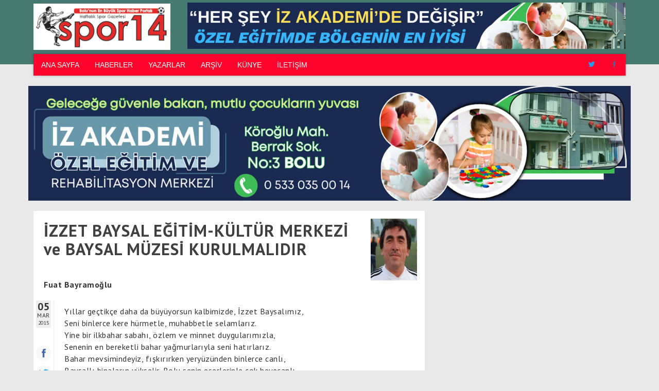

--- FILE ---
content_type: text/html; charset=utf-8
request_url: https://www.spor14.com/yazar/fuat-bayramoglu/izzet-baysal-egitim-kultur-merkezi-ve-baysal-muzesi-kurulmalidir
body_size: 34551
content:
<!DOCTYPE html>
<html lang="tr">
<head>
<meta charset="utf-8">
<title>Spor14.Com // Boluspor&#39;un ve Bolu&#39;da sporun en büyük spor haber portalı</title>
<meta name="language" content="tr" />
<meta http-equiv="X-UA-Compatible" content="IE=edge">
<meta name="viewport" content="width=device-width, initial-scale=1.0, user-scalable=0">
<meta name="description" content="İZZET BAYSAL EĞİTİM-KÜLTÜR MERKEZİ ve BAYSAL MÜZESİ KURULMALIDIR - Fuat Bayramoğlu" />
<meta name="keywords" content="boluspor, Boluspor, BOLUSPOR, Bolu, bolu, TFF 1. Lig, Spor Toto 1. Lig, TFF, Türkiye Futbol Federasyonu, Süper Toto Süper Lig, Abant, Gölcük, Yedigöller, Aladağ, Spor14, Spor, Vedat, Özkan, Vedat ÖZKAN, Vedat Özkan, vedat özkan, necip çarıkçı, çarıkçı, Bolu Şampiyon, Şampiyon Bolu, bolu, spor, boluspor, bolu spor, spor bolu, bolu amatör spor, amatör spor, haber, bolu gazeteleri, bolu haberleri,  mesaj defteri, gazete, makale, köşe Yazıları, Türkiye, Turkey, Turkiye, Vedat Özkan,  web tasarım, grafik, graphic, design, video, boluspor video, video sitesi, manset, manşet" />
<meta name="medium" content="news" />
<meta name="RATING" content="general" />
<meta name="DISTRIBUTION" content="global" />
<meta name="author" content="İZZET BAYSAL EĞİTİM-KÜLTÜR MERKEZİ ve BAYSAL MÜZESİ KURULMALIDIR - Fuat Bayramoğlu - Spor14 - Spor Gazetesi" />
<meta name="copyright" content="© 2019 Şafak Ata Akgöz" />
<link rel="image_src" href="http://www.spor14.com/fotolar/yazar/fuat-bayramoglu-622.jpg" />
<link rel="apple-touch-icon" sizes="57x57" href="/favicon/apple-icon-57x57.png">
<link rel="apple-touch-icon" sizes="60x60" href="/favicon/apple-icon-60x60.png">
<link rel="apple-touch-icon" sizes="72x72" href="/favicon/apple-icon-72x72.png">
<link rel="apple-touch-icon" sizes="76x76" href="/favicon/apple-icon-76x76.png">
<link rel="apple-touch-icon" sizes="114x114" href="/favicon/apple-icon-114x114.png">
<link rel="apple-touch-icon" sizes="120x120" href="/favicon/apple-icon-120x120.png">
<link rel="apple-touch-icon" sizes="144x144" href="/favicon/apple-icon-144x144.png">
<link rel="apple-touch-icon" sizes="152x152" href="/favicon/apple-icon-152x152.png">
<link rel="apple-touch-icon" sizes="180x180" href="/favicon/apple-icon-180x180.png">
<link rel="icon" type="image/png" sizes="192x192"  href="/favicon/android-icon-192x192.png">
<link rel="icon" type="image/png" sizes="32x32" href="/favicon/favicon-32x32.png">
<link rel="icon" type="image/png" sizes="96x96" href="/favicon/favicon-96x96.png">
<link rel="icon" type="image/png" sizes="16x16" href="/favicon/favicon-16x16.png">
<link rel="manifest" href="/favicon/manifest.json">
<meta name="msapplication-TileColor" content="#ffffff">
<meta name="msapplication-TileImage" content="/favicon/ms-icon-144x144.png">
<meta name="theme-color" content="#ffffff">
<link rel="shortcut icon" type="image/x-icon" href="/favicon.ico" />
<link rel="canonical" href="http://www.spor14.com/yazar/fuat-bayramoglu/izzet-baysal-egitim-kultur-merkezi-ve-baysal-muzesi-kurulmalidir" />
<link rel="alternate" type="application/rss+xml" title="RSS 2.0" href="http://www.spor14.com/feed/" />
<meta property="og:locale" content="tr_TR" />
<meta property="og:type" content="website" />
<meta property="og:title" content="İZZET BAYSAL EĞİTİM-KÜLTÜR MERKEZİ ve BAYSAL MÜZESİ KURULMALIDIR - Fuat Bayramoğlu - Spor14 - Spor Gazetesi" />
<meta property="og:description" content="İZZET BAYSAL EĞİTİM-KÜLTÜR MERKEZİ ve BAYSAL MÜZESİ KURULMALIDIR - Fuat Bayramoğlu" />
<meta property="og:image" content="http://www.spor14.com/fotolar/yazar/fuat-bayramoglu-622.jpg" />
<meta property="og:url" content="http://www.spor14.com/yazar/fuat-bayramoglu/izzet-baysal-egitim-kultur-merkezi-ve-baysal-muzesi-kurulmalidir" />
<meta property="og:site_name" content="İZZET BAYSAL EĞİTİM-KÜLTÜR MERKEZİ ve BAYSAL MÜZESİ KURULMALIDIR - Fuat Bayramoğlu - Spor14 - Spor Gazetesi" />
<meta name="twitter:card" content="summary" />
<meta name="twitter:url" content="http://www.spor14.com/yazar/fuat-bayramoglu/izzet-baysal-egitim-kultur-merkezi-ve-baysal-muzesi-kurulmalidir" />
<meta name="twitter:title" content="İZZET BAYSAL EĞİTİM-KÜLTÜR MERKEZİ ve BAYSAL MÜZESİ KURULMALIDIR - Fuat Bayramoğlu - Spor14 - Spor Gazetesi" />
<meta name="twitter:description" content="İZZET BAYSAL EĞİTİM-KÜLTÜR MERKEZİ ve BAYSAL MÜZESİ KURULMALIDIR - Fuat Bayramoğlu" />
<meta name="twitter:image" content="http://www.spor14.com/fotolar/yazar/fuat-bayramoglu-622.jpg" />
<script language="javascript" type="text/javascript" src="/js/jquery.min.js"></script>
<link rel="stylesheet" type="text/css" media="screen" href="/css/fontlar.css" />
<link rel="stylesheet" type="text/css" media="screen" href="/css/fontlar2.css" />

<link rel="preconnect" href="https://fonts.googleapis.com">
<link rel="preconnect" href="https://fonts.gstatic.com" crossorigin>
<link href="https://fonts.googleapis.com/css2?family=PT+Sans:wght@400;700&family=Roboto+Condensed:wght@300;400&display=swap" rel="stylesheet">

<link rel="stylesheet" type="text/css" media="screen" href="/css/bootstrap.css" />
<link rel="stylesheet" type="text/css" media="screen" href="/css/spor141.css?t=<?php echo date('Y-m-dH:i:s');?>" />
<link rel="stylesheet" type="text/css" media="screen" href="/css/swiper.css" />
<style>.mansetnolar span{height:calc(100% / 14 - 2px);line-height:31.428571428571px}@media(min-width:768px){.menu-zemin{background-color:#FF042D}}header{background-color:#467A71}@media(min-width:768px){.menu ul>li:hover{background-color:#71A199}.menu ul li a{color:#FDFFF9}.menu ul li a:hover{color:#EFFFEF}}@media(max-width:767px){header{background-color: transparent}.m-logo{background-color:#467A71}}</style><script>var penen=$("body").width();var anaen=$("header .container").width();function enen(){penen=$("body").width();anaen=$("header .container").width();if(penen&&anaen&&penen>1260){var anaen=Math.round((penen-anaen)/2)-30;$(".rklm-icerikdisisol,.rklm-icerikdisisag").width(anaen);$(".rklm-icerikdisisol,.rklm-icerikdisisag").show();}else{$(".rklm-icerikdisisol, .rklm-icerikdisisag").hide();}};$(document).ready(function(){enen();$(window).on("resize",function(){enen();});})</script>

<link rel="stylesheet" type="text/css" href="/css/fontlar2.css" />


</head>
<body>	
<body>


	<div class="ust-bolum">
		<div class="seffaf-zemin"></div>
		  <header>
				<div class="container">
					<a href="/" title="İZZET BAYSAL EĞİTİM-KÜLTÜR MERKEZİ ve BAYSAL MÜZESİ KURULMALIDIR - Fuat Bayramoğlu - Spor14 - Spor Gazetesi" class="logo"><img src="/images/spor14-220921111816.jpg" class="mobil-gizle" alt="İZZET BAYSAL EĞİTİM-KÜLTÜR MERKEZİ ve BAYSAL MÜZESİ KURULMALIDIR - Fuat Bayramoğlu - Spor14 - Spor Gazetesi"></a>
					<a href="/" title="İZZET BAYSAL EĞİTİM-KÜLTÜR MERKEZİ ve BAYSAL MÜZESİ KURULMALIDIR - Fuat Bayramoğlu - Spor14 - Spor Gazetesi" class="m-logo"><img src="/images/spor14_mobil-190922212106.png" class="mobil-goster" alt="İZZET BAYSAL EĞİTİM-KÜLTÜR MERKEZİ ve BAYSAL MÜZESİ KURULMALIDIR - Fuat Bayramoğlu - Spor14 - Spor Gazetesi"></a>
					
					<div class="logo-yani"><a href="/git.php?i=686&amp;pst=3" target="_blank"><img src="/reklam/11-202512060019397.jpg" border="0" alt=""></a>
					</div>
				</div>
		  </header>
		</div>
			
		<nav>
			<div class="container">
			<div class="menu menu-zemin">
				<ul class="ana-menu">
					<li class="sabit-logo"><a href="/"><img src="/images/spor14_mobil-190922212106.png" alt=""></a></li>
					<li><a href="/"><span>ANA SAYFA</span></a></li>
					<li><a href="/haber/"><span>HABERLER</span></a></li>
					<li><a href="/yazarlar/"><span>YAZARLAR</span></a></li>
					<li><a href="/arsiv/"><span>ARŞİV</span></a></li><li><a href="/kunye/"><span>KÜNYE</span></a></li>
					<li><a href="/iletisim/"><span>İLETİŞİM</span></a></li>
					<li class="menu-sosyal"><a href="https://twitter.com/spor14com" class="twitter"><span class="ikon-twitter"></span></a><a href="https://www.facebook.com/Spor14com/" class="facebook"><span class="ikon-facebook"></span></a></li>
					
					
				</ul>
			</div>
			</div>
		</nav>

		<div id="mobil-menu-ac-kapa" class="menu-ac-kapa menu-anim">
			<div class="menu-ac-kapa-box">
				<div class="menu-ac-kapa-inner"></div>
			</div>
		</div></div>

	
	
<div class="container">
<div class="row">

			<div class="rklm-detaysayfaustu reklam" id="rklm-detaysayfaustu">
			<div class="iii"><a href="/git.php?i=684&amp;pst=3" target="_blank"><img src="/reklam/11-202510142316007-202512051324304.jpg" border="0" alt=""></a></div>
			</div>            
            
            
            <div class="col-sm-12 col-md-8">
				                
                <div class="detay-icerik">
                <div class="beyaz min-yuk marjalt20">
			
			
                    	<div class="kose-ust">
            <div class="kose-foto"><img src="/fotolar/yazar/fuat-bayramoglu-622.jpg" alt=""></div>
            <h1 class="metin-baslik">İZZET BAYSAL EĞİTİM-KÜLTÜR MERKEZİ ve BAYSAL MÜZESİ KURULMALIDIR</h1>
            <h2 class="detay-yazar-adi altmarj20">Fuat Bayramoğlu</h2>
          </div>
          
          
          
          
        	<div class="metin"><div class="tarih-m">05/03/2015</div><div class="tarih-paylas">
						<div class="metin-tarih">
						<div class="tr-gun">05</div>
						<div class="tr-ay">MAR</div>
						<div class="tr-yil">2015</div>
						</div>
						<div class="paylasdiv"></div>
					</div><p class="MsoNormal" style="vertical-align: baseline; margin: 0cm 0cm 0pt; mso-margin-top-alt: auto; mso-margin-bottom-alt: auto; mso-outline-level: 4"><font size="3">Yıllar ge&ccedil;tik&ccedil;e daha da b&uuml;y&uuml;yorsun kalbimizde, İzzet Baysalımız</font><font size="3">,<br />
</font><font size="3">Seni binlerce kere h&uuml;rmetle, muhabbetle selamlarız.<br />
</font><font size="3">Yine bir ilkbahar sabahı, &ouml;zlem ve minnet duygularımızla,<br />
</font><font size="3">Senenin en bereketli bahar yağmurlarıyla seni hatırlarız.<br />
</font><font size="3">Bahar mevsimindeyiz, fışkırırken yery&uuml;z&uuml;nden binlerce canlı,<br />
</font><font size="3">Baysallı binaların y&uuml;kselir, Bolu senin eserlerinle &ccedil;ok heyecanlı.<br />
</font><font size="3">Bahar yağmurları bereketlidir, nimettir ve rabbani heyecan verir,<br />
</font><font size="3">Sende ilkbaharlar gibisin Baysalım, &nbsp;Bolu Baysallarla y&uuml;celir.<br />
<br />
</font><font size="3">Mekke&rsquo;nin mazlumları hicret etti iman i&ccedil;in, ensar bir sevgili<br />
</font><font size="3">&nbsp;Ensar-Muhacir kardeşliği, yok d&uuml;nyada bunun emsali, başka &ouml;rneği<br />
</font><font size="3">O zamanlar kardeşlik &ouml;nde, &ouml;nce iman ve insanlık &ouml;nemli,<br />
</font><font size="3">Baysalım, senide o m&uuml;barek insanlara benzetiyorum, şanlı Ensarlar gibi <br />
</font><font size="3">İzzet Baysalım, insanlığa hizmeti karşılıksız menfaatsiz verensin,<br />
</font><font size="3">Bolu sensin, Sen bizdesin, sevmektir &nbsp;bunun ger&ccedil;ek adı,<br />
Veren elsin, &nbsp;bizlere vefayı yaşatan sensin,İzzet Baysal Vakfı</font><font size="3">. <br />
<br />
</font><font size="3">Allahım &ouml;l&uuml;m hak, &ouml;lmek sana gelmek, sevenler sana koşar, o da coşmuştu,<br />
</font><font size="3">Baysalımız boş durmadı yaşarken &ouml;l&uuml;ms&uuml;zd&uuml; artık, sonra rızana doğru koştu, <br />
</font><font size="3">Beş martta can emanetin yerindeydi, &Uuml;niversitesinin bah&ccedil;esindeki kabrine konuldu<br />
</font><font size="3">Kefenin cebi yok, Baysalım bunu biliyordu, memleket ve hemşerilerim diyordu,<br />
Baysalım size dualar ediliyor, &ccedil;aresizler size &ccedil;are sizsiniz</font><font size="3"> diyor, <br />
Her Bolu&rsquo;lu, Baysalım senin i&ccedil;in Allah&uuml;teala&rsquo;ya ihl&acirc;sla hamd ediyor</font><font size="3">!<br />
</font><font size="3">****************<br />
</font><font size="3">&nbsp;&nbsp;&nbsp;&nbsp;&nbsp;&nbsp;&nbsp;&nbsp; &nbsp;Yıl 1986. Rahmetli İzzet Baysal, Ahmet Baysal&rsquo;la fikir alışverişi yapar.<br />
</font><font size="3">Birikimlerimi fakir, ihtiyacı olan eğitimci gen&ccedil;lere harcayacağım, der.<br />
</font><font size="3">Ahmet Baysal amca da, &nbsp;Bolu&rsquo;da bizzat ismiyle anılacak bir vakıf kurma &ouml;nerisini getirir. Rahmetli İzzet Baysal bu fikri sıcak bulur, ne var ki yaşlandığını ifade eder. Ahmet Baysal amca da: &ldquo;Ben bu işle canla başla uğraşırım&rdquo; diyerek, desteğini verir. Rahmetli İzzet Baysalımızla Ahmet Amca, tarihi bir karar verirler.<br />
<br />
Kaderin de &uuml;zerinde bir kader vardır</font><font size="3"> artık. <br />
</font><font size="3">Baysallar İstanbul&rsquo;dan, doğup b&uuml;y&uuml;d&uuml;kleri &nbsp;ana-baba ocağı olan Bolu&rsquo;ya y&ouml;nlerini d&ouml;nd&uuml;r&uuml;rler. <br />
</font><font size="3">Eğitim ve sağlık alanında hamle &uuml;zerine hamleler başlayacaktır artık.<br />
</font><font size="3">1986 yılı Aralık ayında, Vakıf Senedi hazırlanmış, tescil ve il&acirc;n edilmiştir.<br />
Tarih, 04/04/1987. İlk eser, Bolu İzzet Baysal Anadolu Lisesi temeli atılıyor. Rahmetli İzzet Baysal temel atma t&ouml;reninde:</font><font size="3"><font face="Arial"><span style="font-family: &quot;inherit&quot;,&quot;serif&quot;">&nbsp;</span>&ldquo;Bu liseyi sizlere armağan edebilme imk&acirc;nını, d&uuml;r&uuml;st ve gayretli &ccedil;alışmaya, tasarruflu davranmaya ve sebatk&acirc;r olabilmeye bor&ccedil;luyum. Sizin de aynı ilkelerle benzer imk&acirc;nlara erişebileceğinize eminim&rdquo;<em> </em></font></font><font<div class="yorum-alan" id="yorum-565"><div class="yorum-yaz"><form action="" method="post" name="yorumform" class="yorumform">
          <div class="yazbaslik">Yorum yazın</div><div class="row">
				  <div class="col-xs-12 col-xs-sm-12 col-sm-6">
				  <div class="form-group"><input type="text" name="mesaj-isim" class="form-control mesaj-isim" placeholder="İsim"></div>
				  </div>
				  <div class="col-xs-12 col-xs-sm-12 col-sm-6">
				  <div class="form-group"><input type="text" name="mesaj-mail" class="form-control mesaj-mail" placeholder="E-Mail"></div>
				  </div>
				  </div>
				  
				  <div class="form-group"><textarea name="mesaj-metin" class="form-control beyaz mesaj-metin" rows="5" placeholder="Yorumunuz"></textarea></div>
                  <div class="buton-alan">
				  <button class="btn btn-danger pull-left" type="submit" name="submit" id="submit">GÖNDER</button>
				  </div>
				  <input type="hidden" name="metin-id" value="565" />
                  <input type="hidden" name="metin-tur" value="2" />
                  <input type="hidden" name="o" value="O34278932347289374892rfhqpqnfp15bnvqm755h252nc22378542375835687" /><small class="mesajuyari" style="display:block">
              <span>•</span> İmlası çok bozuk, büyük harfle yazılan,<br>
              <span>•</span> Habere değil yorumculara yönelik,<br>
              <span>•</span> Diğer kişilere hakaret niteliği taşıyan,<br>
              <span>•</span> Çok kısa ve konuyu zenginleştirmeyen yorumlar <strong>YAYIMLANMAYACAKTIR</strong>.<br>
              <span>•</span> Sayfada yer alan yorumlar kişiye ait görüşlerdir. Yapılan yorumlardan sitemiz hiçbir şekilde sorumlu değildir.<br>
            </small>
		  </form>
    </div>
</div></div><div style="padding: 10px 30px 30px 40px;">
          <div style="border-bottom:#ddd solid 1px;margin:30px 0 10px 0;"><strong>Yazarın diğer yazıları</strong></div>
					<ul class="kose-liste" style="padding:0;"><li><a href="/yazar/fuat-bayramoglu/vanda-futbol-degil-karakter-oynandi" class="icbos10" title="VAN’DA FUTBOL DEĞİL, KARAKTER OYNANDI">VAN’DA FUTBOL DEĞİL, KARAKTER OYNANDI</a><em>(10.01.2026)</em></li><li><a href="/yazar/fuat-bayramoglu/60-yila-yakisan-galibiyet-1-4" class="icbos10" title="60. Yıla Yakışan Galibiyet (1-4)">60. Yıla Yakışan Galibiyet (1-4)</a><em>(29.12.2025)</em></li><li><a href="/yazar/fuat-bayramoglu/bir-geceden-fazlasi-bolunun-ardaya-yazdigi-hikye" class="icbos10" title="BİR GECEDEN FAZLASI: BOLU’NUN ARDA’YA YAZDIĞI HİKÂYE">BİR GECEDEN FAZLASI: BOLU’NUN ARDA’YA YAZDIĞI HİKÂYE</a><em>(20.12.2025)</em></li><li><a href="/yazar/fuat-bayramoglu/kirmizi-beyaz-bolusporun-zirve-yalnizligi" class="icbos10" title="KIRMIZI BEYAZ BOLUSPOR’UN ZİRVE YALNIZLIĞI">KIRMIZI BEYAZ BOLUSPOR’UN ZİRVE YALNIZLIĞI</a><em>(08.12.2025)</em></li><li><a href="/yazar/fuat-bayramoglu/boluspor-kupa-macinda-tur-atladi-gruplara-kaldi" class="icbos10" title="BOLUSPOR KUPA MAÇINDA TUR ATLADI, GRUPLARA KALDI">BOLUSPOR KUPA MAÇINDA TUR ATLADI, GRUPLARA KALDI</a><em>(05.12.2025)</em></li><li><a href="/yazar/fuat-bayramoglu/-boluspor-muhtesem-oynadi-4-1" class="icbos10" title=" BOLUSPOR MUHTEŞEM OYNADI (4-1)"> BOLUSPOR MUHTEŞEM OYNADI (4-1)</a><em>(23.11.2025)</em></li><li><a href="/yazar/fuat-bayramoglu/lideri-yenmek-galibiyetlerin-en-guzeli" class="icbos10" title="LİDERİ YENMEK, GALİBİYETLERİN EN GÜZELİ">LİDERİ YENMEK, GALİBİYETLERİN EN GÜZELİ</a><em>(03.11.2025)</em></li><li><a href="/yazar/fuat-bayramoglu/mavi-gomlekli-hakem" class="icbos10" title="MAVİ GÖMLEKLİ HAKEM">MAVİ GÖMLEKLİ HAKEM</a><em>(17.10.2025)</em></li><li><a href="/yazar/fuat-bayramoglu/rehavet-panik-ve-tecrubesizlik-maglubiyeti-hazirladi-1-3" class="icbos10" title="REHAVET, PANİK VE TECRÜBESİZLİK MAĞLUBİYETİ HAZIRLADI (1-3)">REHAVET, PANİK VE TECRÜBESİZLİK MAĞLUBİYETİ HAZIRLADI (1-3)</a><em>(05.10.2025)</em></li><li><a href="/yazar/fuat-bayramoglu/bolusporun-kurtulus-savasi" class="icbos10" title="BOLUSPOR’UN,  KURTULUŞ SAVAŞI">BOLUSPOR’UN,  KURTULUŞ SAVAŞI</a><em>(29.09.2025)</em></li><li><a href="/yazar/fuat-bayramoglu/gulumsemeye-devam" class="icbos10" title="GÜLÜMSEMEYE DEVAM">GÜLÜMSEMEYE DEVAM</a><em>(24.09.2025)</em></li><li><a href="/yazar/fuat-bayramoglu/hatay-kacti-bolu-yakaladi2-2" class="icbos10" title="HATAY KAÇTI, BOLU YAKALADI.(2-2)">HATAY KAÇTI, BOLU YAKALADI.(2-2)</a><em>(21.09.2025)</em></li><li><a href="/yazar/fuat-bayramoglu/hasret-bitti-hosgeldin-kirmizi-beyaz-sevgili" class="icbos10" title="HASRET BİTTİ, HOŞGELDİN KIRMIZI BEYAZ SEVGİLİ">HASRET BİTTİ, HOŞGELDİN KIRMIZI BEYAZ SEVGİLİ</a><em>(14.09.2025)</em></li><li><a href="/yazar/fuat-bayramoglu/boluspor-kivrim-kivrim-akar-ya" class="icbos10" title="BOLUSPOR, KIVRIM KIVRIM AKAR YA,">BOLUSPOR, KIVRIM KIVRIM AKAR YA,</a><em>(31.08.2025)</em></li><li><a href="/yazar/fuat-bayramoglu/kecioren-engelini-2-1le-astik-merhaba-uc-puan" class="icbos10" title="KEÇİÖREN ENGELİNİ 2-1’LE AŞTIK.  MERHABA ÜÇ PUAN">KEÇİÖREN ENGELİNİ 2-1’LE AŞTIK.  MERHABA ÜÇ PUAN</a><em>(25.08.2025)</em></li><li><a href="/yazar/fuat-bayramoglu/bogazin-incisi-sariyerden-1-puani-kaptik" class="icbos10" title="BOĞAZIN İNCİSİ SARIYER’DEN, 1 PUANI KAPTIK">BOĞAZIN İNCİSİ SARIYER’DEN, 1 PUANI KAPTIK</a><em>(17.08.2025)</em></li><li><a href="/yazar/fuat-bayramoglu/yeni-sezon-boluspora-hayirli-olsun" class="icbos10" title="YENİ SEZON BOLUSPOR’A, HAYIRLI OLSUN.">YENİ SEZON BOLUSPOR’A, HAYIRLI OLSUN.</a><em>(11.08.2025)</em></li><li><a href="/yazar/fuat-bayramoglu/erdoganin-basarilari-ve-mizrak-artik-cuvala-sigmiyor" class="icbos10" title="ERDOĞAN’IN BAŞARILARI VE MIZRAK ARTIK ÇUVALA SIĞMIYOR.">ERDOĞAN’IN BAŞARILARI VE MIZRAK ARTIK ÇUVALA SIĞMIYOR.</a><em>(01.05.2025)</em></li><li><a href="/yazar/fuat-bayramoglu/iyi-ki-mukairu-var" class="icbos10" title="İYİ Kİ,  MUKAIRU VAR.">İYİ Kİ,  MUKAIRU VAR.</a><em>(11.03.2025)</em></li><li><a href="/yazar/fuat-bayramoglu/boluspor-uc-altin-puani-kapti" class="icbos10" title="BOLUSPOR, ÜÇ ALTIN PUANI KAPTI">BOLUSPOR, ÜÇ ALTIN PUANI KAPTI</a><em>(06.03.2025)</em></li><li><a href="/yazar/fuat-bayramoglu/zirveye-mi-ligin-dibine-mi" class="icbos10" title=" ZİRVEYE Mİ, LİGİN DİBİNE Mİ ?"> ZİRVEYE Mİ, LİGİN DİBİNE Mİ ?</a><em>(23.02.2025)</em></li><li><a href="/yazar/fuat-bayramoglu/kenetlenmeye--ve-hos-goruye-muhtaciz" class="icbos10" title=" KENETLENMEYE  ve HOŞ GÖRÜYE MUHTACIZ"> KENETLENMEYE  ve HOŞ GÖRÜYE MUHTACIZ</a><em>(17.02.2025)</em></li><li><a href="/yazar/fuat-bayramoglu/bir-teselli-ver-3" class="icbos10" title="BİR TESELLİ VER">BİR TESELLİ VER</a><em>(10.02.2025)</em></li><li><a href="/yazar/fuat-bayramoglu/geosis-firmasi-galatasaray-maci-bolunun-hasreti" class="icbos10" title="GEOSIS FİRMASI, GALATASARAY MAÇI, BOLUNUN  HASRETİ">GEOSIS FİRMASI, GALATASARAY MAÇI, BOLUNUN  HASRETİ</a><em>(07.02.2025)</em></li><li><a href="/yazar/fuat-bayramoglu/eksik-kadroya-ragmen-boluspor-iyi-yolda-1-1" class="icbos10" title="EKSİK KADROYA RAĞMEN, BOLUSPOR İYİ YOLDA. (1-1)">EKSİK KADROYA RAĞMEN, BOLUSPOR İYİ YOLDA. (1-1)</a><em>(03.02.2025)</em></li><li><a href="/yazar/fuat-bayramoglu/ufukta-super-ligin-emareleri-goruldu" class="icbos10" title="UFUKTA, SÜPER LİGİN EMARELERİ GÖRÜLDÜ!">UFUKTA, SÜPER LİGİN EMARELERİ GÖRÜLDÜ!</a><em>(20.01.2025)</em></li><li><a href="/yazar/fuat-bayramoglu/hatiran-yeter" class="icbos10" title="HATIRAN YETER!">HATIRAN YETER!</a><em>(13.01.2025)</em></li><li><a href="/yazar/fuat-bayramoglu/boluspor-rahat-kazandi" class="icbos10" title="BOLUSPOR RAHAT KAZANDI">BOLUSPOR RAHAT KAZANDI</a><em>(05.01.2025)</em></li><li><a href="/yazar/fuat-bayramoglu/bir-sari-kart-hikayesi" class="icbos10" title="BİR SARI KART HİKAYESİ">BİR SARI KART HİKAYESİ</a><em>(23.12.2024)</em></li><li><a href="/yazar/fuat-bayramoglu/son-anda-iki-puan-kaybettik" class="icbos10" title="SON ANDA İKİ PUAN KAYBETTİK">SON ANDA İKİ PUAN KAYBETTİK</a><em>(15.12.2024)</em></li><li><a href="/yazar/fuat-bayramoglu/gonlume-bir-ates-dustu-2" class="icbos10" title="GÖNLÜME BİR ATEŞ DÜŞTÜ">GÖNLÜME BİR ATEŞ DÜŞTÜ</a><em>(03.12.2024)</em></li><li><a href="/yazar/fuat-bayramoglu/boluspor-saha-kalkti" class="icbos10" title="BOLUSPOR, ŞAHA KALKTI">BOLUSPOR, ŞAHA KALKTI</a><em>(25.11.2024)</em></li><li><a href="/yazar/fuat-bayramoglu/hentbolu-ve-bagiscilar-vakfi-birlikteligi" class="icbos10" title="HENTBOLU VE BAĞIŞÇILAR VAKFI BİRLİKTELİĞİ">HENTBOLU VE BAĞIŞÇILAR VAKFI BİRLİKTELİĞİ</a><em>(21.11.2024)</em></li><li><a href="/yazar/fuat-bayramoglu/marifet" class="icbos10" title="MARİFET">MARİFET</a><em>(11.11.2024)</em></li><li><a href="/yazar/fuat-bayramoglu/kasim-ayinda-boluspor-bahari-3-0" class="icbos10" title="KASIM AYINDA, BOLUSPOR BAHARI (3-0)">KASIM AYINDA, BOLUSPOR BAHARI (3-0)</a><em>(02.11.2024)</em></li><li><a href="/yazar/fuat-bayramoglu/kahramanca-oynadik-akilla-3-puan-aldik" class="icbos10" title="KAHRAMANCA OYNADIK. AKILLA 3 PUAN ALDIK">KAHRAMANCA OYNADIK. AKILLA 3 PUAN ALDIK</a><em>(28.10.2024)</em></li><li><a href="/yazar/fuat-bayramoglu/boluspor-buyuk-oynuyor-2-0" class="icbos10" title="BOLUSPOR BÜYÜK OYNUYOR (2-0)">BOLUSPOR BÜYÜK OYNUYOR (2-0)</a><em>(21.10.2024)</em></li><li><a href="/yazar/fuat-bayramoglu/bolusporun-yaninda-durabilmektir-huner" class="icbos10" title="BOLUSPOR’UN YANINDA DURABİLMEKTİR HÜNER">BOLUSPOR’UN YANINDA DURABİLMEKTİR HÜNER</a><em>(06.10.2024)</em></li><li><a href="/yazar/fuat-bayramoglu/bir-ask-hikyesi-boluspor-manisa-fk-maci-2-0" class="icbos10" title="BİR AŞK HİKÂYESİ. (BOLUSPOR-MANİSA FK MAÇI: (2-0)">BİR AŞK HİKÂYESİ. (BOLUSPOR-MANİSA FK MAÇI: (2-0)</a><em>(29.09.2024)</em></li><li><a href="/yazar/fuat-bayramoglu/fetret-donemine-dur-yukselis-donemine-buyur" class="icbos10" title="FETRET DÖNEMİNE DUR, YÜKSELİŞ DÖNEMİNE BUYUR !">FETRET DÖNEMİNE DUR, YÜKSELİŞ DÖNEMİNE BUYUR !</a><em>(22.09.2024)</em></li><li><a href="/yazar/fuat-bayramoglu/denk-gucler-1-1-berabere-kald" class="icbos10" title="DENK GÜÇLER, (1-1) BERABERE KALDI">DENK GÜÇLER, (1-1) BERABERE KALDI</a><em>(01.09.2024)</em></li><li><a href="/yazar/fuat-bayramoglu/yildiz-oyuncunuz-varsa" class="icbos10" title="YILDIZ OYUNCUNUZ VARSA!">YILDIZ OYUNCUNUZ VARSA!</a><em>(25.08.2024)</em></li><li><a href="/yazar/fuat-bayramoglu/2024-2025-sezonu-boluspora-hayirli-olsun" class="icbos10" title="2024-2025 SEZONU, BOLUSPOR’A HAYIRLI OLSUN!">2024-2025 SEZONU, BOLUSPOR’A HAYIRLI OLSUN!</a><em>(12.08.2024)</em></li><li><a href="/yazar/fuat-bayramoglu/baysalin-bolusu-annelerle-dolu-ve-play-off-yolcusu" class="icbos10" title="BAYSAL’IN BOLU’SU, ANNELERLE DOLU ve PLAY OFF YOLCUSU. ">BAYSAL’IN BOLU’SU, ANNELERLE DOLU ve PLAY OFF YOLCUSU. </a><em>(12.05.2024)</em></li><li><a href="/yazar/fuat-bayramoglu/bodrum-beraberligi-ve-yeni-stadyum-sozu" class="icbos10" title="BODRUM BERABERLİĞİ VE YENİ STADYUM SÖZÜ.">BODRUM BERABERLİĞİ VE YENİ STADYUM SÖZÜ.</a><em>(18.03.2024)</em></li><li><a href="/yazar/fuat-bayramoglu/rahmetli-baysali-hasretle-aniyoruz" class="icbos10" title=" RAHMETLİ BAYSAL’I HASRETLE ANIYORUZ."> RAHMETLİ BAYSAL’I HASRETLE ANIYORUZ.</a><em>(04.03.2024)</em></li><li><a href="/yazar/fuat-bayramoglu/koroglu-dadasla-karsilasti-1-0" class="icbos10" title="KÖROĞLU, DADAŞLA KARŞILAŞTI (1-0)">KÖROĞLU, DADAŞLA KARŞILAŞTI (1-0)</a><em>(26.02.2024)</em></li><li><a href="/yazar/fuat-bayramoglu/onurla-gittik-onurla-yenip--puanlari-alip-geldik" class="icbos10" title="ONUR’LA GİTTİK, ONUR’LA YENİP,  PUANLARI ALIP GELDİK.">ONUR’LA GİTTİK, ONUR’LA YENİP,  PUANLARI ALIP GELDİK.</a><em>(17.02.2024)</em></li><li><a href="/yazar/fuat-bayramoglu/-boluspor--kocaeli-yenemediler--1-1lerini" class="icbos10" title=" BOLUSPOR  KOCAELİ, YENEMEDİLER  1-1’LERİNİ"> BOLUSPOR  KOCAELİ, YENEMEDİLER  1-1’LERİNİ</a><em>(12.02.2024)</em></li><li><a href="/yazar/fuat-bayramoglu/bolusporun-bu-hafta-derbi-maci-var" class="icbos10" title="BOLUSPOR’UN, BU HAFTA DERBİ MAÇI VAR">BOLUSPOR’UN, BU HAFTA DERBİ MAÇI VAR</a><em>(05.02.2024)</em></li><li><a href="/yazar/fuat-bayramoglu/boluspora-urfa-morali" class="icbos10" title="BOLUSPOR’A, URFA MORALİ">BOLUSPOR’A, URFA MORALİ</a><em>(30.01.2024)</em></li><li><a href="/yazar/fuat-bayramoglu/bir-ask-hikyesi-boluspor" class="icbos10" title="​​​​​​​BİR AŞK HİKÂYESİ (BOLUSPOR)">​​​​​​​BİR AŞK HİKÂYESİ (BOLUSPOR)</a><em>(27.12.2023)</em></li><li><a href="/yazar/fuat-bayramoglu/bu-hafta-turnayi-gozunden-vurduk" class="icbos10" title="BU HAFTA, TURNAYI GÖZÜNDEN VURDUK">BU HAFTA, TURNAYI GÖZÜNDEN VURDUK</a><em>(22.12.2023)</em></li><li><a href="/yazar/fuat-bayramoglu/siz-ne-dersiniz" class="icbos10" title=" SİZ NE DERSİNİZ?"> SİZ NE DERSİNİZ?</a><em>(18.12.2023)</em></li><li><a href="/yazar/fuat-bayramoglu/boluspor-24-dakikada-yenilmistir" class="icbos10" title="BOLUSPOR 24. DAKİKADA YENİLMİŞTİR">BOLUSPOR 24. DAKİKADA YENİLMİŞTİR</a><em>(04.12.2023)</em></li><li><a href="/yazar/fuat-bayramoglu/-boluspor-nefes-nefese" class="icbos10" title=" BOLUSPOR NEFES NEFESE"> BOLUSPOR NEFES NEFESE</a><em>(27.11.2023)</em></li><li><a href="/yazar/fuat-bayramoglu/kardeslik-mi-kepazelik-mi" class="icbos10" title=" KARDEŞLİK Mİ? KEPAZELİK Mİ?"> KARDEŞLİK Mİ? KEPAZELİK Mİ?</a><em>(13.11.2023)</em></li><li><a href="/yazar/fuat-bayramoglu/alinan-1-puani-onemsiyoruz" class="icbos10" title="ALINAN 1 PUANI ÖNEMSİYORUZ">ALINAN 1 PUANI ÖNEMSİYORUZ</a><em>(05.11.2023)</em></li><li><a href="/yazar/fuat-bayramoglu/tebrikler-boluspor-simdi-daha-da-ileri" class="icbos10" title="TEBRİKLER BOLUSPOR. ŞİMDİ DAHA DA İLERİ ">TEBRİKLER BOLUSPOR. ŞİMDİ DAHA DA İLERİ </a><em>(29.10.2023)</em></li><li><a href="/yazar/fuat-bayramoglu/neredesin-sen" class="icbos10" title="NEREDESİN SEN ?">NEREDESİN SEN ?</a><em>(23.09.2023)</em></li><li><a href="/yazar/fuat-bayramoglu/sampiyon-banaz-ve-korfezdeki-bolu" class="icbos10" title="ŞAMPİYON BANAZ VE  KÖRFEZDEKİ BOLU">ŞAMPİYON BANAZ VE  KÖRFEZDEKİ BOLU</a><em>(17.09.2023)</em></li><li><a href="/yazar/fuat-bayramoglu/galibiyet-gol-ve-seni-gerek" class="icbos10" title="GALİBİYET, GOL VE SENİ GEREK">GALİBİYET, GOL VE SENİ GEREK</a><em>(03.09.2023)</em></li><li><a href="/yazar/fuat-bayramoglu/az-sabir" class="icbos10" title="AZ SABIR">AZ SABIR</a><em>(28.08.2023)</em></li><li><a href="/yazar/fuat-bayramoglu/bir-puan-onemlidir" class="icbos10" title="BİR PUAN ÖNEMLİDİR">BİR PUAN ÖNEMLİDİR</a><em>(22.08.2023)</em></li><li><a href="/yazar/fuat-bayramoglu/zirveler-sana-yakisiyor-buyuk-boluspor" class="icbos10" title="ZİRVELER SANA YAKIŞIYOR BÜYÜK BOLUSPOR.">ZİRVELER SANA YAKIŞIYOR BÜYÜK BOLUSPOR.</a><em>(25.03.2023)</em></li><li><a href="/yazar/fuat-bayramoglu/buyuksun-boluspor" class="icbos10" title="BÜYÜKSÜN BOLUSPOR.">BÜYÜKSÜN BOLUSPOR.</a><em>(20.03.2023)</em></li><li><a href="/yazar/fuat-bayramoglu/bolu-duzce-kardesligi-ve-depremzedeler" class="icbos10" title="BOLU-DÜZCE KARDEŞLİĞİ VE DEPREMZEDELER">BOLU-DÜZCE KARDEŞLİĞİ VE DEPREMZEDELER</a><em>(21.02.2023)</em></li><li><a href="/yazar/fuat-bayramoglu/evdeki-hesabimiz" class="icbos10" title="EVDEKİ HESABIMIZ">EVDEKİ HESABIMIZ</a><em>(29.01.2023)</em></li><li><a href="/yazar/fuat-bayramoglu/kirmizi-beyaz-bir-ruya" class="icbos10" title="KIRMIZI BEYAZ  BİR RÜYA">KIRMIZI BEYAZ  BİR RÜYA</a><em>(15.01.2023)</em></li><li><a href="/yazar/fuat-bayramoglu/bolusporun-varligina-sukurler-olsun" class="icbos10" title="BOLUSPOR’UN  VARLIĞINA ŞÜKÜRLER OLSUN">BOLUSPOR’UN  VARLIĞINA ŞÜKÜRLER OLSUN</a><em>(26.12.2022)</em></li><li><a href="/yazar/fuat-bayramoglu/sebenspor-birlik-ve-beraberlik-gecesi-ve-dusunceler" class="icbos10" title="SEBENSPOR BİRLİK VE BERABERLİK GECESİ  ve DÜŞÜNCELER.">SEBENSPOR BİRLİK VE BERABERLİK GECESİ  ve DÜŞÜNCELER.</a><em>(14.12.2022)</em></li><li><a href="/yazar/fuat-bayramoglu/var-misin-yok-musun-3" class="icbos10" title="VAR MISIN? YOK MUSUN?">VAR MISIN? YOK MUSUN?</a><em>(12.12.2022)</em></li><li><a href="/yazar/fuat-bayramoglu/kivrim-kivrim-akar-ya" class="icbos10" title="KIVRIM KIVRIM AKAR YA">KIVRIM KIVRIM AKAR YA</a><em>(27.11.2022)</em></li><li><a href="/yazar/fuat-bayramoglu/gordunuz-mu" class="icbos10" title="GÖRDÜNÜZ MÜ?">GÖRDÜNÜZ MÜ?</a><em>(21.11.2022)</em></li><li><a href="/yazar/fuat-bayramoglu/boluspor-piril-piril-isil-isil-parliyor" class="icbos10" title="BOLUSPOR PIRIL PIRIL. IŞIL IŞIL PARLIYOR.">BOLUSPOR PIRIL PIRIL. IŞIL IŞIL PARLIYOR.</a><em>(14.11.2022)</em></li><li><a href="/yazar/fuat-bayramoglu/gul-bahcemi-gor-de-bahrimi-anla" class="icbos10" title="“GÜL BAHÇEMİ GÖR DE BAHÂRIMI ANLA!”">“GÜL BAHÇEMİ GÖR DE BAHÂRIMI ANLA!”</a><em>(31.10.2022)</em></li><li><a href="/yazar/fuat-bayramoglu/kucuk-sehrin-buyuk-hikyesi" class="icbos10" title="KÜÇÜK ŞEHRİN BÜYÜK HİKÂYESİ">KÜÇÜK ŞEHRİN BÜYÜK HİKÂYESİ</a><em>(24.10.2022)</em></li><li><a href="/yazar/fuat-bayramoglu/huzunle-karisik-mac-yorumu" class="icbos10" title="HÜZÜNLE KARIŞIK, MAÇ YORUMU">HÜZÜNLE KARIŞIK, MAÇ YORUMU</a><em>(15.10.2022)</em></li><li><a href="/yazar/fuat-bayramoglu/keci-inadi" class="icbos10" title="KEÇİ  İNADI">KEÇİ  İNADI</a><em>(09.10.2022)</em></li><li><a href="/yazar/fuat-bayramoglu/tuzla-macinda-bir-puana-razi-olduk" class="icbos10" title="TUZLA MAÇINDA, BİR PUANA RAZI OLDUK.">TUZLA MAÇINDA, BİR PUANA RAZI OLDUK.</a><em>(03.10.2022)</em></li><li><a href="/yazar/fuat-bayramoglu/gez-goztepe-arpacik" class="icbos10" title="GEZ, GÖZTEPE ARPACIK">GEZ, GÖZTEPE ARPACIK</a><em>(10.09.2022)</em></li><li><a href="/yazar/fuat-bayramoglu/gonlume-bir-ates-dustuyanar-ha-yanar-yanar" class="icbos10" title="GÖNLÜME BİR ATEŞ DÜŞTÜ,YANAR HA YANAR YANAR,">GÖNLÜME BİR ATEŞ DÜŞTÜ,YANAR HA YANAR YANAR,</a><em>(05.09.2022)</em></li><li><a href="/yazar/fuat-bayramoglu/bir-teselli-ver-2" class="icbos10" title="BİR TESELLİ VER.">BİR TESELLİ VER.</a><em>(28.08.2022)</em></li><li><a href="/yazar/fuat-bayramoglu/ah-ngandu-simdi-kizarmanin-zamani-mi" class="icbos10" title="AH NGANDU, ŞİMDİ KIZARMANIN ZAMANI MI?">AH NGANDU, ŞİMDİ KIZARMANIN ZAMANI MI?</a><em>(21.08.2022)</em></li><li><a href="/yazar/fuat-bayramoglu/ulke-gundemine-hos-geldin-bolu" class="icbos10" title="ÜLKE GÜNDEMİNE, HOŞ GELDİN BOLU">ÜLKE GÜNDEMİNE, HOŞ GELDİN BOLU</a><em>(14.08.2022)</em></li><li><a href="/yazar/fuat-bayramoglu/yanmaya-da-tutmaya-da-devam" class="icbos10" title="YANMAYA DA, TUTMAYA DA DEVAM">YANMAYA DA, TUTMAYA DA DEVAM</a><em>(22.12.2020)</em></li><li><a href="/yazar/fuat-bayramoglu/boluspor-ve-bora-tarhan-formsuzluk-penaltisi" class="icbos10" title="BOLUSPOR ve BORA TARHAN (FORMSUZLUK  PENALTISI)">BOLUSPOR ve BORA TARHAN (FORMSUZLUK  PENALTISI)</a><em>(13.12.2020)</em></li><li><a href="/yazar/fuat-bayramoglu/altin-puan" class="icbos10" title="ALTI(N) PUAN">ALTI(N) PUAN</a><em>(10.12.2020)</em></li><li><a href="/yazar/fuat-bayramoglu/dirilis-bolu" class="icbos10" title="DİRİLİŞ BOLU">DİRİLİŞ BOLU</a><em>(06.12.2020)</em></li><li><a href="/yazar/fuat-bayramoglu/hos-geldiniz-sayin-erginer" class="icbos10" title="HOŞ GELDİNİZ SAYIN ERGİNER">HOŞ GELDİNİZ SAYIN ERGİNER</a><em>(27.10.2020)</em></li><li><a href="/yazar/fuat-bayramoglu/bendensin" class="icbos10" title="BENDENSİN">BENDENSİN</a><em>(22.10.2020)</em></li><li><a href="/yazar/fuat-bayramoglu/recete" class="icbos10" title="REÇETE">REÇETE</a><em>(29.09.2020)</em></li><li><a href="/yazar/fuat-bayramoglu/bir-tek-seye-cok-ihtiyacimiz-var-calismak" class="icbos10" title="BİR TEK ŞEYE ÇOK İHTİYACIMIZ VAR: ÇALIŞMAK">BİR TEK ŞEYE ÇOK İHTİYACIMIZ VAR: ÇALIŞMAK</a><em>(22.09.2020)</em></li><li><a href="/yazar/fuat-bayramoglu/kaybederken-kazanabilmeliyiz" class="icbos10" title="KAYBEDERKEN,  KAZANABİLMELİYİZ">KAYBEDERKEN,  KAZANABİLMELİYİZ</a><em>(13.09.2020)</em></li><li><a href="/yazar/fuat-bayramoglu/savasa-devam" class="icbos10" title="SAVAŞA DEVAM">SAVAŞA DEVAM</a><em>(15.03.2020)</em></li><li><a href="/yazar/fuat-bayramoglu/kefenlerinizi-giyin" class="icbos10" title="KEFENLERİNİZİ GİYİN!">KEFENLERİNİZİ GİYİN!</a><em>(11.03.2020)</em></li><li><a href="/yazar/fuat-bayramoglu/durdurun-bu-virusleri" class="icbos10" title="DURDURUN BU VİRÜSLERİ">DURDURUN BU VİRÜSLERİ</a><em>(08.03.2020)</em></li><li><a href="/yazar/fuat-bayramoglu/bir-ve-beraber-olmaya-devam" class="icbos10" title="BİR VE BERABER OLMAYA DEVAM">BİR VE BERABER OLMAYA DEVAM</a><em>(16.02.2020)</em></li><li><a href="/yazar/fuat-bayramoglu/baltalari-cikarin" class="icbos10" title="BALTALARI ÇIKARIN">BALTALARI ÇIKARIN</a><em>(10.02.2020)</em></li><li><a href="/yazar/fuat-bayramoglu/yaralari-sarma-vakti" class="icbos10" title="YARALARI SARMA VAKTİ">YARALARI SARMA VAKTİ</a><em>(02.02.2020)</em></li><li><a href="/yazar/fuat-bayramoglu/oncu-depremler" class="icbos10" title="ÖNCÜ DEPREMLER">ÖNCÜ DEPREMLER</a><em>(15.12.2019)</em></li><li><a href="/yazar/fuat-bayramoglu/cumlemizin-ogeleri" class="icbos10" title="CÜMLEMİZİN ÖGELERİ">CÜMLEMİZİN ÖGELERİ</a><em>(08.12.2019)</em></li><li><a href="/yazar/fuat-bayramoglu/ah-nerede-vah-nerede" class="icbos10" title="AH NEREDE, VAH NEREDE?">AH NEREDE, VAH NEREDE?</a><em>(26.11.2019)</em></li><li><a href="/yazar/fuat-bayramoglu/daha-once-nerelerdeydiniz-" class="icbos10" title="DAHA ÖNCE NERELERDEYDİNİZ? ">DAHA ÖNCE NERELERDEYDİNİZ? </a><em>(12.11.2019)</em></li><li><a href="/yazar/fuat-bayramoglu/evet" class="icbos10" title="EVET">EVET</a><em>(03.11.2019)</em></li><li><a href="/yazar/fuat-bayramoglu/gene-kazandik" class="icbos10" title="GENE KAZANDIK">GENE KAZANDIK</a><em>(26.10.2019)</em></li><li><a href="/yazar/fuat-bayramoglu/kazandik-4" class="icbos10" title="KAZANDIK">KAZANDIK</a><em>(21.10.2019)</em></li><li><a href="/yazar/fuat-bayramoglu/nefes-alamiyoruz" class="icbos10" title="NEFES ALAMIYORUZ">NEFES ALAMIYORUZ</a><em>(06.10.2019)</em></li><li><a href="/yazar/fuat-bayramoglu/tuh-ya" class="icbos10" title="Tüh ya  !">Tüh ya  !</a><em>(29.09.2019)</em></li><li><a href="/yazar/fuat-bayramoglu/cesaret-ve-guven" class="icbos10" title="CESARET  ve GÜVEN">CESARET  ve GÜVEN</a><em>(22.09.2019)</em></li><li><a href="/yazar/fuat-bayramoglu/dardayiz" class="icbos10" title="DARDAYIZ">DARDAYIZ</a><em>(15.09.2019)</em></li><li><a href="/yazar/fuat-bayramoglu/avantajimizi-kaybettik" class="icbos10" title="AVANTAJIMIZI KAYBETTİK.">AVANTAJIMIZI KAYBETTİK.</a><em>(26.11.2018)</em></li><li><a href="/yazar/fuat-bayramoglu/kendi-yagimizda-kavrulmaya-devam" class="icbos10" title="KENDİ YAĞIMIZDA KAVRULMAYA DEVAM.">KENDİ YAĞIMIZDA KAVRULMAYA DEVAM.</a><em>(11.11.2018)</em></li><li><a href="/yazar/fuat-bayramoglu/demiri-erittin-simdi-horozun-sesini-kes-2" class="icbos10" title="DEMİRİ ERİTTİN, ŞİMDİ HOROZUN SESİNİ KES.">DEMİRİ ERİTTİN, ŞİMDİ HOROZUN SESİNİ KES.</a><em>(04.11.2018)</em></li><li><a href="/yazar/fuat-bayramoglu/durmak-yok-yola-devam" class="icbos10" title="DURMAK YOK, YOLA DEVAM">DURMAK YOK, YOLA DEVAM</a><em>(28.10.2018)</em></li><li><a href="/yazar/fuat-bayramoglu/haftaya-boluda-anadolunun-derbi-maci-oynanacak-2" class="icbos10" title="HAFTAYA, BOLUDA ANADOLU&#39;NUN DERBİ MAÇI OYNANACAK">HAFTAYA, BOLUDA ANADOLU'NUN DERBİ MAÇI OYNANACAK</a><em>(21.10.2018)</em></li><li><a href="/yazar/fuat-bayramoglu/boluspor-giresunspor-macinin-ardindan-2" class="icbos10" title="BOLUSPOR,  GİRESUNSPOR MAÇININ ARDINDAN.">BOLUSPOR,  GİRESUNSPOR MAÇININ ARDINDAN.</a><em>(08.10.2018)</em></li><li><a href="/yazar/fuat-bayramoglu/istanbulu-feth-ettik" class="icbos10" title="İSTANBUL&#39;U FETH ETTİK">İSTANBUL'U FETH ETTİK</a><em>(01.10.2018)</em></li><li><a href="/yazar/fuat-bayramoglu/sevincliyiz-huzurluyuzmutluyuz" class="icbos10" title="SEVİNÇLİYİZ, HUZURLUYUZ,MUTLUYUZ.">SEVİNÇLİYİZ, HUZURLUYUZ,MUTLUYUZ.</a><em>(23.09.2018)</em></li><li><a href="/yazar/fuat-bayramoglu/dort-mac-oniki-puan" class="icbos10" title="DÖRT MAÇ, ONİKİ  PUAN.">DÖRT MAÇ, ONİKİ  PUAN.</a><em>(01.09.2018)</em></li><li><a href="/yazar/fuat-bayramoglu/uc-mac-dokuz-puan" class="icbos10" title="ÜÇ MAÇ DOKUZ PUAN">ÜÇ MAÇ DOKUZ PUAN</a><em>(25.08.2018)</em></li><li><a href="/yazar/fuat-bayramoglu/iki-galibiyet-6-puan-2" class="icbos10" title="İKİ GALİBİYET, 6 PUAN.">İKİ GALİBİYET, 6 PUAN.</a><em>(18.08.2018)</em></li><li><a href="/yazar/fuat-bayramoglu/sezona-galibiyetle-basladik-2" class="icbos10" title="SEZONA GALİBİYETLE BAŞLADIK.">SEZONA GALİBİYETLE BAŞLADIK.</a><em>(12.08.2018)</em></li><li><a href="/yazar/fuat-bayramoglu/once-sakin-olacagiz-sonra-antepi-yikacagiz" class="icbos10" title="ÖNCE SAKİN OLACAĞIZ; SONRA, ANTEP&#39;İ YIKACAĞIZ.">ÖNCE SAKİN OLACAĞIZ; SONRA, ANTEP'İ YIKACAĞIZ.</a><em>(13.05.2018)</em></li><li><a href="/yazar/fuat-bayramoglu/hedefiniz-hedefimizdir-2" class="icbos10" title="HEDEFİNİZ, HEDEFİMİZDİR.">HEDEFİNİZ, HEDEFİMİZDİR.</a><em>(29.04.2018)</em></li><li><a href="/yazar/fuat-bayramoglu/bekle-super-lig-gelecegiz-2" class="icbos10" title="BEKLE SÜPER LİG, GELECEĞİZ">BEKLE SÜPER LİG, GELECEĞİZ</a><em>(22.04.2018)</em></li><li><a href="/yazar/fuat-bayramoglu/sefa-yilmaz-muthis-patladi-2" class="icbos10" title="SEFA YILMAZ, MÜTHİŞ PATLADI.">SEFA YILMAZ, MÜTHİŞ PATLADI.</a><em>(16.04.2018)</em></li><li><a href="/yazar/fuat-bayramoglu/tunelin-ucunda-melih-gorundu-2" class="icbos10" title="TÜNELİN UCUNDA MELİH GÖRÜNDÜ">TÜNELİN UCUNDA MELİH GÖRÜNDÜ</a><em>(08.04.2018)</em></li><li><a href="/yazar/fuat-bayramoglu/super-lige-bes-kala-2" class="icbos10" title="SÜPER LİGE,  BEŞ KALA">SÜPER LİGE,  BEŞ KALA</a><em>(01.04.2018)</em></li><li><a href="/yazar/fuat-bayramoglu/kacirdik-mi" class="icbos10" title="KAÇIRDIK MI?">KAÇIRDIK MI?</a><em>(10.03.2018)</em></li><li><a href="/yazar/fuat-bayramoglu/zirveye-bir-adim-daha" class="icbos10" title="ZİRVEYE BİR ADIM DAHA">ZİRVEYE BİR ADIM DAHA</a><em>(08.03.2018)</em></li><li><a href="/yazar/fuat-bayramoglu/ankaranin-baglari" class="icbos10" title="ANKARA&#39;NIN BAĞLARI">ANKARA'NIN BAĞLARI</a><em>(05.03.2018)</em></li><li><a href="/yazar/fuat-bayramoglu/5i-1-yerde" class="icbos10" title="5&#39;i 1 YERDE">5'i 1 YERDE</a><em>(26.02.2018)</em></li><li><a href="/yazar/fuat-bayramoglu/adanaya-selam-uc-puana-devam-2" class="icbos10" title="ADANA&#39;YA SELAM, ÜÇ PUANA DEVAM">ADANA'YA SELAM, ÜÇ PUANA DEVAM</a><em>(18.02.2018)</em></li><li><a href="/yazar/fuat-bayramoglu/manisaya-acimadik" class="icbos10" title="MANİSA&#39;YA ACIMADIK">MANİSA'YA ACIMADIK</a><em>(10.02.2018)</em></li><li><a href="/yazar/fuat-bayramoglu/sevmeye-devam" class="icbos10" title="SEVMEYE DEVAM">SEVMEYE DEVAM</a><em>(28.01.2018)</em></li><li><a href="/yazar/fuat-bayramoglu/giresun-galibiyeti" class="icbos10" title="GİRESUN GALİBİYETİ">GİRESUN GALİBİYETİ</a><em>(21.01.2018)</em></li><li><a href="/yazar/fuat-bayramoglu/denizli-maci-sonrasi-gozlerimiz-gelecekte-2" class="icbos10" title="DENİZLİ MAÇI SONRASI, GÖZLERİMİZ GELECEKTE.">DENİZLİ MAÇI SONRASI, GÖZLERİMİZ GELECEKTE.</a><em>(25.12.2017)</em></li><li><a href="/yazar/fuat-bayramoglu/boluspor-esti-eskisehir-hiz-kesti-2" class="icbos10" title="BOLUSPOR ESTİ, ESKİŞEHİR HIZ KESTİ.">BOLUSPOR ESTİ, ESKİŞEHİR HIZ KESTİ.</a><em>(17.12.2017)</em></li><li><a href="/yazar/fuat-bayramoglu/kupanin-pasasi-boluspor-2" class="icbos10" title="KUPANIN PAŞASI, BOLUSPOR">KUPANIN PAŞASI, BOLUSPOR</a><em>(13.12.2017)</em></li><li><a href="/yazar/fuat-bayramoglu/boluspor-yorgun-2" class="icbos10" title="BOLUSPOR YORGUN">BOLUSPOR YORGUN</a><em>(09.12.2017)</em></li><li><a href="/yazar/fuat-bayramoglu/play-off-askina-2" class="icbos10" title="PLAY-OFF AŞKINA">PLAY-OFF AŞKINA</a><em>(03.12.2017)</em></li><li><a href="/yazar/fuat-bayramoglu/imza-pedro-irfan-ve-santos-2" class="icbos10" title="İMZA, PEDRO, İRFAN VE SANTOS">İMZA, PEDRO, İRFAN VE SANTOS</a><em>(29.11.2017)</em></li><li><a href="/yazar/fuat-bayramoglu/elazig-maci-ilac-gibi-geldi-2" class="icbos10" title="ELAZIĞ MAÇI, İLAÇ  GİBİ GELDİ.">ELAZIĞ MAÇI, İLAÇ  GİBİ GELDİ.</a><em>(26.11.2017)</em></li><li><a href="/yazar/fuat-bayramoglu/akabueze-gercegi-ve-net-bir-galibiyet-2" class="icbos10" title="AKABUEZE  GERÇEĞİ  VE  NET BİR GALİBİYET">AKABUEZE  GERÇEĞİ  VE  NET BİR GALİBİYET</a><em>(21.11.2017)</em></li><li><a href="/yazar/fuat-bayramoglu/gokhan-devlesti-guido-3-puan-dedi-2" class="icbos10" title="GÖKHAN DEVLEŞTİ, GUIDO 3 PUAN DEDİ.">GÖKHAN DEVLEŞTİ, GUIDO 3 PUAN DEDİ.</a><em>(05.11.2017)</em></li><li><a href="/yazar/fuat-bayramoglu/bolusporu-hazir-gorduk-2" class="icbos10" title="BOLUSPOR&#39;U HAZIR  GÖRDÜK.">BOLUSPOR'U HAZIR  GÖRDÜK.</a><em>(08.10.2017)</em></li><li><a href="/yazar/fuat-bayramoglu/bu-oyuna-bu-sonuc-yakismadi-2" class="icbos10" title="BU OYUNA, BU SONUÇ YAKIŞMADI.">BU OYUNA, BU SONUÇ YAKIŞMADI.</a><em>(30.09.2017)</em></li><li><a href="/yazar/fuat-bayramoglu/kazandik-2" class="icbos10" title="KAZANDIK !">KAZANDIK !</a><em>(24.09.2017)</em></li><li><a href="/yazar/fuat-bayramoglu/kendimize-geldik-2" class="icbos10" title="KENDİMİZE GELDİK">KENDİMİZE GELDİK</a><em>(17.09.2017)</em></li><li><a href="/yazar/fuat-bayramoglu/boluspora-yeni-sezonda-basarilar-dileriz-2" class="icbos10" title="BOLUSPORA, YENİ SEZONDA BAŞARILAR DİLERİZ">BOLUSPORA, YENİ SEZONDA BAŞARILAR DİLERİZ</a><em>(14.08.2017)</em></li><li><a href="/yazar/fuat-bayramoglu/santosun-gozyaslari" class="icbos10" title="SANTOS&#39;UN GÖZYAŞLARI">SANTOS'UN GÖZYAŞLARI</a><em>(30.05.2017)</em></li><li><a href="/yazar/fuat-bayramoglu/goztepeyi-eleyecegiz" class="icbos10" title="GÖZTEPEYİ,  ELEYECEĞİZ">GÖZTEPEYİ,  ELEYECEĞİZ</a><em>(27.05.2017)</em></li><li><a href="/yazar/fuat-bayramoglu/super-lige-cikacagiz" class="icbos10" title="SÜPER LİGE ÇIKACAĞIZ">SÜPER LİGE ÇIKACAĞIZ</a><em>(21.05.2017)</em></li><li><a href="/yazar/fuat-bayramoglu/simdi-kenetlenme-zamani-2" class="icbos10" title="ŞİMDİ, KENETLENME ZAMANI">ŞİMDİ, KENETLENME ZAMANI</a><em>(14.05.2017)</em></li><li><a href="/yazar/fuat-bayramoglu/davamiz-sevgimiz-sehrimiz-renklerimiz-ayni-2" class="icbos10" title="DAVAMIZ, SEVGİMİZ, ŞEHRİMİZ, RENKLERİMİZ AYNI.">DAVAMIZ, SEVGİMİZ, ŞEHRİMİZ, RENKLERİMİZ AYNI.</a><em>(08.05.2017)</em></li><li><a href="/yazar/fuat-bayramoglu/boluda-bahar-bayrami-30-nisanda-basladi" class="icbos10" title="BOLUDA  BAHAR BAYRAMI, 30 NİSANDA BAŞLADI">BOLUDA  BAHAR BAYRAMI, 30 NİSANDA BAŞLADI</a><em>(30.04.2017)</em></li><li><a href="/yazar/fuat-bayramoglu/dort-bir-yanimiz" class="icbos10" title="DÖRT BİR YANIMIZ">DÖRT BİR YANIMIZ</a><em>(24.04.2017)</em></li><li><a href="/yazar/fuat-bayramoglu/ufukta-zirve-gorundu" class="icbos10" title="UFUKTA, ZİRVE GÖRÜNDÜ">UFUKTA, ZİRVE GÖRÜNDÜ</a><em>(08.04.2017)</em></li><li><a href="/yazar/fuat-bayramoglu/boluspor-bahari" class="icbos10" title="BOLUSPOR BAHARI">BOLUSPOR BAHARI</a><em>(01.04.2017)</em></li><li><a href="/yazar/fuat-bayramoglu/4-1-kere-masallah" class="icbos10" title="4-1 KERE MAŞALLAH">4-1 KERE MAŞALLAH</a><em>(18.03.2017)</em></li><li><a href="/yazar/fuat-bayramoglu/denizlide-bayildik" class="icbos10" title="DENİZLİDE  BAYILDIK">DENİZLİDE  BAYILDIK</a><em>(11.03.2017)</em></li><li><a href="/yazar/fuat-bayramoglu/izzet-baysalimiz-ve-bolusporumuz-2" class="icbos10" title="İZZET BAYSALIMIZ ve BOLUSPORUMUZ">İZZET BAYSALIMIZ ve BOLUSPORUMUZ</a><em>(05.03.2017)</em></li><li><a href="/yazar/fuat-bayramoglu/inanan-kazandi-2" class="icbos10" title="İNANAN KAZANDI">İNANAN KAZANDI</a><em>(26.02.2017)</em></li><li><a href="/yazar/fuat-bayramoglu/hos-geldin-istikrar-hos-geldin-huzur-2" class="icbos10" title="HOŞ GELDİN İSTİKRAR, HOŞ GELDİN HUZUR">HOŞ GELDİN İSTİKRAR, HOŞ GELDİN HUZUR</a><em>(19.02.2017)</em></li><li><a href="/yazar/fuat-bayramoglu/yemegi-bahane-kardesligi-sahane-2" class="icbos10" title="YEMEĞİ BAHANE, KARDEŞLİĞİ ŞAHANE">YEMEĞİ BAHANE, KARDEŞLİĞİ ŞAHANE</a><em>(05.02.2017)</em></li><li><a href="/yazar/fuat-bayramoglu/sagduyulu-yaklasmaliyiz" class="icbos10" title="SAĞDUYULU  YAKLAŞMALIYIZ">SAĞDUYULU  YAKLAŞMALIYIZ</a><em>(22.01.2017)</em></li><li><a href="/yazar/fuat-bayramoglu/tek-vucuduz" class="icbos10" title="TEK VÜCUDUZ">TEK VÜCUDUZ</a><em>(15.01.2017)</em></li><li><a href="/yazar/fuat-bayramoglu/malatya-maci-ve-ilk-yarinin-kisa-bir-degerlendirmesi-2" class="icbos10" title="MALATYA MAÇI ve  İLK YARININ KISA BİR DEĞERLENDİRMESİ">MALATYA MAÇI ve  İLK YARININ KISA BİR DEĞERLENDİRMESİ</a><em>(25.12.2016)</em></li><li><a href="/yazar/fuat-bayramoglu/boluspor-besiktas-kardesligi-1-1-2" class="icbos10" title="BOLUSPOR, BEŞİKTAŞ KARDEŞLİĞİ (1-1)">BOLUSPOR, BEŞİKTAŞ KARDEŞLİĞİ (1-1)</a><em>(21.12.2016)</em></li><li><a href="/yazar/fuat-bayramoglu/s-urfa-maci-besiktas-ve-buyuksehir-2" class="icbos10" title="Ş. URFA MAÇI, BEŞİKTAŞ VE BÜYÜKŞEHİR">Ş. URFA MAÇI, BEŞİKTAŞ VE BÜYÜKŞEHİR</a><em>(18.12.2016)</em></li><li><a href="/yazar/fuat-bayramoglu/sonerin-gozyaslari-2" class="icbos10" title="SONERİN GÖZYAŞLARI">SONERİN GÖZYAŞLARI</a><em>(10.12.2016)</em></li><li><a href="/yazar/fuat-bayramoglu/sansizdik-2" class="icbos10" title="ŞANSIZDIK">ŞANSIZDIK</a><em>(05.12.2016)</em></li><li><a href="/yazar/fuat-bayramoglu/disliler-2" class="icbos10" title="DİŞLİLER">DİŞLİLER</a><em>(27.11.2016)</em></li><li><a href="/yazar/fuat-bayramoglu/tebrikler-boluspor-2" class="icbos10" title="TEBRİKLER BOLUSPOR.">TEBRİKLER BOLUSPOR.</a><em>(19.11.2016)</em></li><li><a href="/yazar/fuat-bayramoglu/geredede-futbol-besiktas-bal-ligi-ve-amator-lig-2" class="icbos10" title="GEREDEDE FUTBOL, BEŞİKTAŞ, BAL LİGİ VE AMATÖR LİG">GEREDEDE FUTBOL, BEŞİKTAŞ, BAL LİGİ VE AMATÖR LİG</a><em>(13.11.2016)</em></li><li><a href="/yazar/fuat-bayramoglu/boylede-buyuksun-boluspor-2" class="icbos10" title="BÖYLEDE BÜYÜKSÜN, BOLUSPOR.">BÖYLEDE BÜYÜKSÜN, BOLUSPOR.</a><em>(07.11.2016)</em></li><li><a href="/yazar/fuat-bayramoglu/obrigado-captain-santos-2" class="icbos10" title="OBRIGADO CAPTAIN SANTOS">OBRIGADO CAPTAIN SANTOS</a><em>(29.10.2016)</em></li><li><a href="/yazar/fuat-bayramoglu/sevincliyiz-3" class="icbos10" title="SEVİNÇLİYİZ">SEVİNÇLİYİZ</a><em>(23.10.2016)</em></li><li><a href="/yazar/fuat-bayramoglu/zirveye-bir-kala-2" class="icbos10" title="ZİRVEYE BİR KALA">ZİRVEYE BİR KALA</a><em>(16.10.2016)</em></li><li><a href="/yazar/fuat-bayramoglu/tesekkurler-8" class="icbos10" title="TEŞEKKÜRLER">TEŞEKKÜRLER</a><em>(28.08.2016)</em></li><li><a href="/yazar/fuat-bayramoglu/iyi-ki-bolu-sporluyuz-2" class="icbos10" title="İYİ Kİ, BOLU SPORLUYUZ">İYİ Kİ, BOLU SPORLUYUZ</a><em>(22.08.2016)</em></li><li><a href="/yazar/fuat-bayramoglu/yeni-sezon-dogru-2" class="icbos10" title="YENİ SEZON DOĞRU (2)">YENİ SEZON DOĞRU (2)</a><em>(24.06.2016)</em></li><li><a href="/yazar/fuat-bayramoglu/yeni-sezona-dogru-1-2" class="icbos10" title="YENİ SEZONA DOĞRU (1)">YENİ SEZONA DOĞRU (1)</a><em>(09.06.2016)</em></li><li><a href="/yazar/fuat-bayramoglu/ilhan-ayerlikaya-mustafa-ayerlikaya-ve-ismail-arman-hocalarimiz-2" class="icbos10" title="İlhan Ayerlikaya, Mustafa Ayerlikaya ve İsmail Arman Hocalarımız">İlhan Ayerlikaya, Mustafa Ayerlikaya ve İsmail Arman Hocalarımız</a><em>(07.06.2016)</em></li><li><a href="/yazar/fuat-bayramoglu/canimsin-annem-2" class="icbos10" title="CANIMSIN ANNEM">CANIMSIN ANNEM</a><em>(08.05.2016)</em></li><li><a href="/yazar/fuat-bayramoglu/bu-destan-ciltlere-sigmaz-ancak-kalplere-sigar" class="icbos10" title="BU DESTAN CİLTLERE SIĞMAZ, ANCAK KALPLERE SIĞAR">BU DESTAN CİLTLERE SIĞMAZ, ANCAK KALPLERE SIĞAR</a><em>(21.03.2016)</em></li><li><a href="/yazar/fuat-bayramoglu/mermimiz-mi-bitti" class="icbos10" title="MERMİMİZ Mİ BİTTİ ?">MERMİMİZ Mİ BİTTİ ?</a><em>(21.03.2016)</em></li><li><a href="/yazar/fuat-bayramoglu/trabzonun-fethi" class="icbos10" title="TRABZON&#39;UN FETHİ">TRABZON'UN FETHİ</a><em>(14.03.2016)</em></li><li><a href="/yazar/fuat-bayramoglu/zorlu-dort-hafta" class="icbos10" title="ZORLU DÖRT HAFTA">ZORLU DÖRT HAFTA</a><em>(14.03.2016)</em></li><li><a href="/yazar/fuat-bayramoglu/baysalla-randevumuz-var" class="icbos10" title="BAYSALLA,  RANDEVUMUZ  VAR">BAYSALLA,  RANDEVUMUZ  VAR</a><em>(04.03.2016)</em></li><li><a href="/yazar/fuat-bayramoglu/ligin-boyu-kisaliyor" class="icbos10" title="LİGİN BOYU KISALIYOR">LİGİN BOYU KISALIYOR</a><em>(28.02.2016)</em></li><li><a href="/yazar/fuat-bayramoglu/koselerin-farki" class="icbos10" title="KÖSElerin FARKI">KÖSElerin FARKI</a><em>(21.02.2016)</em></li><li><a href="/yazar/fuat-bayramoglu/sen-de-haklisin" class="icbos10" title="SEN DE HAKLISIN">SEN DE HAKLISIN</a><em>(16.02.2016)</em></li><li><a href="/yazar/fuat-bayramoglu/boluspor-zirveye-kosuyor" class="icbos10" title="BOLUSPOR ZİRVEYE KOŞUYOR">BOLUSPOR ZİRVEYE KOŞUYOR</a><em>(07.02.2016)</em></li><li><a href="/yazar/fuat-bayramoglu/cansin-sen-anco-jansen" class="icbos10" title="CANSIN SEN  ANCO JANSEN">CANSIN SEN  ANCO JANSEN</a><em>(26.01.2016)</em></li><li><a href="/yazar/fuat-bayramoglu/ligim-hayallerim-hedeflerim-kardeslerim-hos-geldiniz" class="icbos10" title="LİGİM, HAYALLERİM, HEDEFLERİM, KARDEŞLERİM HOŞ GELDİNİZ.">LİGİM, HAYALLERİM, HEDEFLERİM, KARDEŞLERİM HOŞ GELDİNİZ.</a><em>(18.01.2016)</em></li><li><a href="/yazar/fuat-bayramoglu/timsahin-stochsutu" class="icbos10" title="TİMSAHIN STOCHŞUTU">TİMSAHIN STOCHŞUTU</a><em>(13.01.2016)</em></li><li><a href="/yazar/fuat-bayramoglu/emrullah-galibiyet-ve-ilk-alti-hedefi" class="icbos10" title="EMRULLAH,  GALİBİYET ve  İLK ALTI HEDEFİ">EMRULLAH,  GALİBİYET ve  İLK ALTI HEDEFİ</a><em>(27.12.2015)</em></li><li><a href="/yazar/fuat-bayramoglu/yeni-bir-seyler-soylemek-lazim" class="icbos10" title="YENİ BİR ŞEYLER SÖYLEMEK LAZIM">YENİ BİR ŞEYLER SÖYLEMEK LAZIM</a><em>(20.12.2015)</em></li><li><a href="/yazar/fuat-bayramoglu/nefes-aldik" class="icbos10" title="NEFES ALDIK">NEFES ALDIK</a><em>(13.12.2015)</em></li><li><a href="/yazar/fuat-bayramoglu/elbet-bir-gun" class="icbos10" title="ELBET BİR GÜN !">ELBET BİR GÜN !</a><em>(08.12.2015)</em></li><li><a href="/yazar/fuat-bayramoglu/neden-kaybettik" class="icbos10" title="Neden Kaybettik ?">Neden Kaybettik ?</a><em>(29.11.2015)</em></li><li><a href="/yazar/fuat-bayramoglu/adanadan-zirveye-goz-kirptik" class="icbos10" title="ADANADAN, ZİRVEYE GÖZ KIRPTIK">ADANADAN, ZİRVEYE GÖZ KIRPTIK</a><em>(21.11.2015)</em></li><li><a href="/yazar/fuat-bayramoglu/boluspor-elazigspor-beraberligi" class="icbos10" title="BOLUSPOR, ELAZIĞSPOR BERABERLİĞİ">BOLUSPOR, ELAZIĞSPOR BERABERLİĞİ</a><em>(07.11.2015)</em></li><li><a href="/yazar/fuat-bayramoglu/tebrikler-ve-tesekkurler" class="icbos10" title="TEBRİKLER VE TEŞEKKÜRLER">TEBRİKLER VE TEŞEKKÜRLER</a><em>(31.10.2015)</em></li><li><a href="/yazar/fuat-bayramoglu/santroforsuzluk" class="icbos10" title="SANTROFORSUZLUK">SANTROFORSUZLUK</a><em>(26.10.2015)</em></li><li><a href="/yazar/fuat-bayramoglu/soyle-ona-sebastian" class="icbos10" title="SÖYLE ONA SEBASTIAN">SÖYLE ONA SEBASTIAN</a><em>(18.10.2015)</em></li><li><a href="/yazar/fuat-bayramoglu/milli-takimimiz-zaferimiz-ve-fransa" class="icbos10" title="MİLLİ TAKIMIMIZ, ZAFERİMİZ ve FRANSA">MİLLİ TAKIMIMIZ, ZAFERİMİZ ve FRANSA</a><em>(17.10.2015)</em></li><li><a href="/yazar/fuat-bayramoglu/kirilma-anlari" class="icbos10" title="KIRILMA ANLARI">KIRILMA ANLARI</a><em>(28.09.2015)</em></li><li><a href="/yazar/fuat-bayramoglu/itina-ile-bilerek-hata-yapilir-hak-emilir" class="icbos10" title="İTİNA İLE BİLEREK HATA YAPILIR, HAK  EMilir.">İTİNA İLE BİLEREK HATA YAPILIR, HAK  EMilir.</a><em>(13.09.2015)</em></li><li><a href="/yazar/fuat-bayramoglu/umut-ve-bir-mutluluk" class="icbos10" title="UMUT ve  BİR MUTLULUK">UMUT ve  BİR MUTLULUK</a><em>(01.09.2015)</em></li><li><a href="/yazar/fuat-bayramoglu/care-sizsiniz" class="icbos10" title="ÇARE SİZSİNİZ!">ÇARE SİZSİNİZ!</a><em>(26.08.2015)</em></li><li><a href="/yazar/fuat-bayramoglu/merhaba-boluspor-ve-2015-2016-ptt-ligi" class="icbos10" title="MERHABA BOLUSPOR ve 2015-2016 PTT LİGİ">MERHABA BOLUSPOR ve 2015-2016 PTT LİGİ</a><em>(16.08.2015)</em></li><li><a href="/yazar/fuat-bayramoglu/sampiyonlar-7" class="icbos10" title="ŞAMPİYONLAR">ŞAMPİYONLAR</a><em>(19.05.2015)</em></li><li><a href="/yazar/fuat-bayramoglu/gule-gule-harun" class="icbos10" title="GÜLE GÜLE HARUN">GÜLE GÜLE HARUN</a><em>(17.05.2015)</em></li><li><a href="/yazar/fuat-bayramoglu/boluda-hayat-devam-ediyor" class="icbos10" title="BOLUDA HAYAT  DEVAM  EDİYOR">BOLUDA HAYAT  DEVAM  EDİYOR</a><em>(12.05.2015)</em></li><li><a href="/yazar/fuat-bayramoglu/antalyadan-elaziga-ve-tesekkurlerimiz-ahmet-baysalimiza" class="icbos10" title="Antalyadan Elazığa ve Teşekkürlerimiz Ahmet Baysalımıza">Antalyadan Elazığa ve Teşekkürlerimiz Ahmet Baysalımıza</a><em>(01.05.2015)</em></li><li><a href="/yazar/fuat-bayramoglu/boluluyuz-ve-bolusporluyuz" class="icbos10" title="Boluluyuz ve Bolusporluyuz">Boluluyuz ve Bolusporluyuz</a><em>(26.04.2015)</em></li><li><a href="/yazar/fuat-bayramoglu/susuyoruz" class="icbos10" title="SUSUYORUZ">SUSUYORUZ</a><em>(21.04.2015)</em></li><li><a href="/yazar/fuat-bayramoglu/sampiyon-boluspora-selam-olsun" class="icbos10" title="ŞAMPİYON BOLUSPOR&#39;A SELAM OLSUN!">ŞAMPİYON BOLUSPOR'A SELAM OLSUN!</a><em>(05.04.2015)</em></li><li><a href="/yazar/fuat-bayramoglu/1-puan-ve-1-turkiye-sampiyonlugu" class="icbos10" title="1 PUAN ve 1 TÜRKİYE ŞAMPİYONLUĞU">1 PUAN ve 1 TÜRKİYE ŞAMPİYONLUĞU</a><em>(22.03.2015)</em></li><li><a href="/yazar/fuat-bayramoglu/kucuk-ayrintilar-ve-pandomim" class="icbos10" title="KÜÇÜK AYRINTILAR ve PANDOMİM">KÜÇÜK AYRINTILAR ve PANDOMİM</a><em>(17.03.2015)</em></li><li><a href="/yazar/fuat-bayramoglu/sag-duyu-istikrar-ve-altinordu-galibiyeti" class="icbos10" title="Sağ Duyu, İstikrar  ve Altınordu Galibiyeti">Sağ Duyu, İstikrar  ve Altınordu Galibiyeti</a><em>(09.03.2015)</em></li><li><a href="/yazar/fuat-bayramoglu/yetersiz-dudukler" class="icbos10" title="Yetersiz(!)  Düdükler">Yetersiz(!)  Düdükler</a><em>(01.03.2015)</em></li><li><a href="/yazar/fuat-bayramoglu/tesekkur-ederiz" class="icbos10" title="TEŞEKKÜR EDERİZ">TEŞEKKÜR EDERİZ</a><em>(23.02.2015)</em></li><li><a href="/yazar/fuat-bayramoglu/daha-iyi-olacagiz" class="icbos10" title="DAHA İYİ OLACAĞIZ!">DAHA İYİ OLACAĞIZ!</a><em>(16.02.2015)</em></li><li><a href="/yazar/fuat-bayramoglu/bey-ve-sey" class="icbos10" title="BEY ve ŞEY">BEY ve ŞEY</a><em>(08.02.2015)</em></li><li><a href="/yazar/fuat-bayramoglu/her-zaman-her-yerde-en-buyuk-bolu" class="icbos10" title="Her zaman, Her yerde, En Büyük BOLU!">Her zaman, Her yerde, En Büyük BOLU!</a><em>(02.02.2015)</em></li><li><a href="/yazar/fuat-bayramoglu/efsane-ses-verdi-emret-kibong-ve-prijovic-2" class="icbos10" title="EFSANE SES VERDİ:  EMRET KİBONG   VE PRİJOVİC">EFSANE SES VERDİ:  EMRET KİBONG   VE PRİJOVİC</a><em>(26.01.2015)</em></li><li><a href="/yazar/fuat-bayramoglu/sah-mat" class="icbos10" title="ŞAH-MAT">ŞAH-MAT</a><em>(05.01.2015)</em></li><li><a href="/yazar/fuat-bayramoglu/dogum-gunun-kutlu-olsun-boluspor" class="icbos10" title="DOĞUM GÜNÜN KUTLU OLSUN BOLUSPOR!">DOĞUM GÜNÜN KUTLU OLSUN BOLUSPOR!</a><em>(28.12.2014)</em></li><li><a href="/yazar/fuat-bayramoglu/beklentilerimiz-var" class="icbos10" title="Beklentilerimiz var!">Beklentilerimiz var!</a><em>(22.12.2014)</em></li><li><a href="/yazar/fuat-bayramoglu/bolu-bizim-boluspor-bizim" class="icbos10" title="Bolu bizim, Boluspor bizim!">Bolu bizim, Boluspor bizim!</a><em>(14.12.2014)</em></li><li><a href="/yazar/fuat-bayramoglu/akdeniz-aksamlari-bir-baska-oluyor" class="icbos10" title="Akdeniz Akşamları Bir Başka Oluyor">Akdeniz Akşamları Bir Başka Oluyor</a><em>(06.12.2014)</em></li><li><a href="/yazar/fuat-bayramoglu/hirsizin-hic-mi-gunahi-yok" class="icbos10" title="Hırsızın hiç mi günahı yok!">Hırsızın hiç mi günahı yok!</a><em>(30.11.2014)</em></li><li><a href="/yazar/fuat-bayramoglu/bolu-spor-bolu-sporu-zorlanmadan-yendi-1-2" class="icbos10" title="Bolu spor, Bolu sporu zorlanmadan yendi (1-2)">Bolu spor, Bolu sporu zorlanmadan yendi (1-2)</a><em>(25.11.2014)</em></li><li><a href="/yazar/fuat-bayramoglu/ciddiyet-ve-skor-0-3" class="icbos10" title="CİDDİYET  VE  SKOR. ( 0-3 )">CİDDİYET  VE  SKOR. ( 0-3 )</a><em>(09.11.2014)</em></li><li><a href="/yazar/fuat-bayramoglu/bir-yokmus-bir-varmis" class="icbos10" title="Bir Yokmuş Bir Varmış">Bir Yokmuş Bir Varmış</a><em>(03.11.2014)</em></li><li><a href="/yazar/fuat-bayramoglu/bolusporda-b-plni" class="icbos10" title="BOLUSPORDA (B)  PLÂNI">BOLUSPORDA (B)  PLÂNI</a><em>(26.10.2014)</em></li><li><a href="/yazar/fuat-bayramoglu/kan-kaybediyoruz" class="icbos10" title="KAN KAYBEDİYORUZ">KAN KAYBEDİYORUZ</a><em>(20.10.2014)</em></li><li><a href="/yazar/fuat-bayramoglu/umutlarimiz-iyi-netice-kotu" class="icbos10" title="Umutlarımız iyi, netice kötü!">Umutlarımız iyi, netice kötü!</a><em>(29.09.2014)</em></li><li><a href="/yazar/fuat-bayramoglu/yilmak-yok-yola-kararlilikla-devam-2" class="icbos10" title="Yılmak yok, yola kararlılıkla devam!">Yılmak yok, yola kararlılıkla devam!</a><em>(22.09.2014)</em></li><li><a href="/yazar/fuat-bayramoglu/eylulde-gel" class="icbos10" title="Eylülde gel">Eylülde gel</a><em>(14.09.2014)</em></li><li><a href="/yazar/fuat-bayramoglu/hosgeldiniz" class="icbos10" title="HOŞGELDİNİZ">HOŞGELDİNİZ</a><em>(03.09.2014)</em></li><li><a href="/yazar/fuat-bayramoglu/yeni-sezonumuz-hepimize-hayirli-olsun-2" class="icbos10" title="YENİ SEZONUMUZ HEPİMİZE HAYIRLI OLSUN!">YENİ SEZONUMUZ HEPİMİZE HAYIRLI OLSUN!</a><em>(28.08.2014)</em></li><li><a href="/yazar/fuat-bayramoglu/yeni-sezona-dogru-4" class="icbos10" title="Yeni Sezona Doğru!">Yeni Sezona Doğru!</a><em>(20.05.2014)</em></li><li><a href="/yazar/fuat-bayramoglu/izzet-baysal-hakiki-insanligin-net-karsiligidir-2" class="icbos10" title="İZZET BAYSAL, HAKİKİ İNSANLIĞIN NET KARŞILIĞIDIR,">İZZET BAYSAL, HAKİKİ İNSANLIĞIN NET KARŞILIĞIDIR,</a><em>(10.05.2014)</em></li><li><a href="/yazar/fuat-bayramoglu/yeniden-dogacagiz" class="icbos10" title="Yeniden doğacağız !">Yeniden doğacağız !</a><em>(30.04.2014)</em></li><li><a href="/yazar/fuat-bayramoglu/bolusporluyum-ne-mutlu-boyle-diyebilene" class="icbos10" title="Bolusporluyum, ne mutlu böyle diyebilene">Bolusporluyum, ne mutlu böyle diyebilene</a><em>(21.04.2014)</em></li><li><a href="/yazar/fuat-bayramoglu/med-ve-cezir" class="icbos10" title="Med ve Cezir">Med ve Cezir</a><em>(15.04.2014)</em></li><li><a href="/yazar/fuat-bayramoglu/sahip-olduklarina-sukretmeyi-bilmeyenin-kaybettiklerine-isyan-etmeye-hakki-yoktur" class="icbos10" title="Sahip olduklarına şükretmeyi bilmeyenin, kaybettiklerine isyan etmeye hakkı yoktur">Sahip olduklarına şükretmeyi bilmeyenin, kaybettiklerine isyan etmeye hakkı yoktur</a><em>(08.04.2014)</em></li><li><a href="/yazar/fuat-bayramoglu/bolusporda-yerel-secim" class="icbos10" title="Bolusporda yerel seçim">Bolusporda yerel seçim</a><em>(03.04.2014)</em></li><li><a href="/yazar/fuat-bayramoglu/tebrik-uyari-ve-umit" class="icbos10" title="Tebrik Uyarı ve Ümit">Tebrik Uyarı ve Ümit</a><em>(31.03.2014)</em></li><li><a href="/yazar/fuat-bayramoglu/umit-sizsiniz" class="icbos10" title="Ümit sizsiniz !">Ümit sizsiniz !</a><em>(23.03.2014)</em></li><li><a href="/yazar/fuat-bayramoglu/kan-kussak-ta-dusmeyecegiz" class="icbos10" title="Kan kussak ta, düşmeyeceğiz!">Kan kussak ta, düşmeyeceğiz!</a><em>(17.03.2014)</em></li><li><a href="/yazar/fuat-bayramoglu/gocek-iki-elimiz-iki-alemde-de-yakandadir-2" class="icbos10" title="Göçek,  iki elimiz iki alemde de yakandadır.">Göçek,  iki elimiz iki alemde de yakandadır.</a><em>(10.03.2014)</em></li><li><a href="/yazar/fuat-bayramoglu/gozbebegimiz" class="icbos10" title="Gözbebeğimiz">Gözbebeğimiz</a><em>(03.03.2014)</em></li><li><a href="/yazar/fuat-bayramoglu/birlikten-guc-dogar-2" class="icbos10" title="Birlikten güç doğar">Birlikten güç doğar</a><em>(24.02.2014)</em></li><li><a href="/yazar/fuat-bayramoglu/nerdeydiniz" class="icbos10" title="Nerdeydiniz">Nerdeydiniz</a><em>(20.02.2014)</em></li><li><a href="/yazar/fuat-bayramoglu/dusenin-dostu-vardir" class="icbos10" title="Düşenin dostu vardır">Düşenin dostu vardır</a><em>(16.02.2014)</em></li><li><a href="/yazar/fuat-bayramoglu/herkes-tek-yumruk-olmak-icin-ayaga-kalksin-2" class="icbos10" title="Herkes tek yumruk olmak için ayağa kalksın">Herkes tek yumruk olmak için ayağa kalksın</a><em>(11.02.2014)</em></li><li><a href="/yazar/fuat-bayramoglu/guler-misin--aglar-misin" class="icbos10" title="Güler misin?  Ağlar mısın?">Güler misin?  Ağlar mısın?</a><em>(02.02.2014)</em></li><li><a href="/yazar/fuat-bayramoglu/peki-o-zaman-fark-ne" class="icbos10" title="Peki o zaman fark ne?">Peki o zaman fark ne?</a><em>(26.01.2014)</em></li><li><a href="/yazar/fuat-bayramoglu/bir-cocuk-masali" class="icbos10" title="Bir çocuk masalı">Bir çocuk masalı</a><em>(20.01.2014)</em></li><li><a href="/yazar/fuat-bayramoglu/savasin-ayak-sesleri" class="icbos10" title="Savaş&#39;ın ayak sesleri">Savaş'ın ayak sesleri</a><em>(05.01.2014)</em></li><li><a href="/yazar/fuat-bayramoglu/dogum-gunun-kutlu-olsun-2" class="icbos10" title="Doğum Günün Kutlu Olsun">Doğum Günün Kutlu Olsun</a><em>(29.12.2013)</em></li><li><a href="/yazar/fuat-bayramoglu/musalla-tasi" class="icbos10" title="Musalla Taşı">Musalla Taşı</a><em>(22.12.2013)</em></li><li><a href="/yazar/fuat-bayramoglu/tabi-ki-sen-istersen" class="icbos10" title="Tabi ki sen istersen!">Tabi ki sen istersen!</a><em>(09.12.2013)</em></li><li><a href="/yazar/fuat-bayramoglu/care-kendi-insanimizdadir" class="icbos10" title="Çare kendi insanımızdadır">Çare kendi insanımızdadır</a><em>(02.12.2013)</em></li><li><a href="/yazar/fuat-bayramoglu/yarim-doktor-candan-yarim-hakem-puandan-eder-2" class="icbos10" title="Yarım doktor candan, yarım hakem puandan eder">Yarım doktor candan, yarım hakem puandan eder</a><em>(10.11.2013)</em></li><li><a href="/yazar/fuat-bayramoglu/bir-puan-ve-riskli-hafta" class="icbos10" title="Bir puan ve riskli hafta">Bir puan ve riskli hafta</a><em>(04.11.2013)</em></li><li><a href="/yazar/fuat-bayramoglu/uzulelim-mi-sevinelim-mi" class="icbos10" title="Üzülelim mi,  Sevinelim mi?">Üzülelim mi,  Sevinelim mi?</a><em>(27.10.2013)</em></li><li><a href="/yazar/fuat-bayramoglu/dort-ucluk-mac" class="icbos10" title="Dört üçlük maç">Dört üçlük maç</a><em>(21.10.2013)</em></li><li><a href="/yazar/fuat-bayramoglu/guzel-ve-cirkin" class="icbos10" title="GÜZEL  ve  ÇİRKİN">GÜZEL  ve  ÇİRKİN</a><em>(01.09.2013)</em></li><li><a href="/yazar/fuat-bayramoglu/boluda-spora-toplu-bir-bakis" class="icbos10" title="Boluda Spora toplu bir bakış">Boluda Spora toplu bir bakış</a><em>(26.08.2013)</em></li><li><a href="/yazar/fuat-bayramoglu/yeni-sezona-cok-iyi-basladik" class="icbos10" title="Yeni Sezona Çok İyi Başladık">Yeni Sezona Çok İyi Başladık</a><em>(19.08.2013)</em></li><li><a href="/yazar/fuat-bayramoglu/hepimizin-ortak-temennisi-bolusporun-basarisidir-2" class="icbos10" title="Hepimizin ortak temennisi, Bolusporun başarısıdır.">Hepimizin ortak temennisi, Bolusporun başarısıdır.</a><em>(15.08.2013)</em></li><li><a href="/yazar/fuat-bayramoglu/fenerbahce-macinin-ardindan-2" class="icbos10" title="&#34;Fenerbahçe maçının ardından&#34;">"Fenerbahçe maçının ardından"</a><em>(22.07.2013)</em></li><li><a href="/yazar/fuat-bayramoglu/son-hazirliklara-dogru" class="icbos10" title="Son hazırlıklara doğru">Son hazırlıklara doğru</a><em>(16.07.2013)</em></li><li><a href="/yazar/fuat-bayramoglu/hadi-bismillah-2013-2014" class="icbos10" title="Hadi bismillah  (2013-2014)">Hadi bismillah  (2013-2014)</a><em>(08.07.2013)</em></li><li><a href="/yazar/fuat-bayramoglu/hayat-devam-ediyor" class="icbos10" title="Hayat devam ediyor">Hayat devam ediyor</a><em>(10.06.2013)</em></li><li><a href="/yazar/fuat-bayramoglu/insani-yasat-ki-devlet-yasasin" class="icbos10" title="İnsanı yaşat ki, devlet yaşasın">İnsanı yaşat ki, devlet yaşasın</a><em>(02.06.2013)</em></li><li><a href="/yazar/fuat-bayramoglu/yamaner-ve-yaman-haberler" class="icbos10" title="Yamaner ve Yaman haberler">Yamaner ve Yaman haberler</a><em>(21.05.2013)</em></li><li><a href="/yazar/fuat-bayramoglu/her-zaman-her-yerde-en-buyuk-bolu-2" class="icbos10" title="Her zaman her yerde en büyük Bolu!">Her zaman her yerde en büyük Bolu!</a><em>(12.05.2013)</em></li><li><a href="/yazar/fuat-bayramoglu/eseriniz-eserimiz-ve-emremiz" class="icbos10" title="ESERİNİZ, ESERİMİZ  VE EMREMİZ">ESERİNİZ, ESERİMİZ  VE EMREMİZ</a><em>(06.05.2013)</em></li><li><a href="/yazar/fuat-bayramoglu/ilk-goz-agrimiz" class="icbos10" title="İLK GÖZ AĞRIMIZ">İLK GÖZ AĞRIMIZ</a><em>(30.04.2013)</em></li><li><a href="/yazar/fuat-bayramoglu/hayati-sifirlamak" class="icbos10" title="Hayatı Sıfırlamak">Hayatı Sıfırlamak</a><em>(23.04.2013)</em></li><li><a href="/yazar/fuat-bayramoglu/imparatorluk" class="icbos10" title="İmparatorluk">İmparatorluk</a><em>(15.04.2013)</em></li><li><a href="/yazar/fuat-bayramoglu/bolumuz-kayniyor" class="icbos10" title="Bolu&#39;muz kaynıyor">Bolu'muz kaynıyor</a><em>(12.04.2013)</em></li><li><a href="/yazar/fuat-bayramoglu/gun-bu-gundur" class="icbos10" title="Gün Bu Gündür">Gün Bu Gündür</a><em>(08.04.2013)</em></li><li><a href="/yazar/fuat-bayramoglu/ciddi-hatalar-var" class="icbos10" title="CİDDİ HATALAR VAR!">CİDDİ HATALAR VAR!</a><em>(01.04.2013)</em></li><li><a href="/yazar/fuat-bayramoglu/acili-adana-mi-seversin-yoksa-tatli-bir-iskender-mi" class="icbos10" title="Acılı Adana mı Seversin, Yoksa Tatlı Bir  İskender mi?">Acılı Adana mı Seversin, Yoksa Tatlı Bir  İskender mi?</a><em>(25.03.2013)</em></li><li><a href="/yazar/fuat-bayramoglu/cinayeti-gordum" class="icbos10" title="Cinayeti gördüm!">Cinayeti gördüm!</a><em>(17.03.2013)</em></li><li><a href="/yazar/fuat-bayramoglu/o-sene-bu-sene-olacak-mi" class="icbos10" title="O Sene Bu Sene Olacak mı?">O Sene Bu Sene Olacak mı?</a><em>(10.03.2013)</em></li><li><a href="/yazar/fuat-bayramoglu/bir-teselli-ver" class="icbos10" title="&#34;Bir teselli ver&#34;">"Bir teselli ver"</a><em>(04.03.2013)</em></li><li><a href="/yazar/fuat-bayramoglu/aaa" class="icbos10" title="Aaa !">Aaa !</a><em>(18.02.2013)</em></li><li><a href="/yazar/fuat-bayramoglu/cemre-dustu" class="icbos10" title="Cemre düştü">Cemre düştü</a><em>(11.02.2013)</em></li><li><a href="/yazar/fuat-bayramoglu/muthis-takip" class="icbos10" title="MÜTHİŞ TAKİP">MÜTHİŞ TAKİP</a><em>(04.02.2013)</em></li><li><a href="/yazar/fuat-bayramoglu/56-dan-once-90-dan-sonra" class="icbos10" title="56 dan Önce, 90 dan Sonra">56 dan Önce, 90 dan Sonra</a><em>(28.01.2013)</em></li><li><a href="/yazar/fuat-bayramoglu/cok-ozlemistik-sizleri" class="icbos10" title="Çok Özlemiştik Sizleri">Çok Özlemiştik Sizleri</a><em>(21.01.2013)</em></li><li><a href="/yazar/fuat-bayramoglu/boluspor-televizyonu" class="icbos10" title="Boluspor Televizyonu">Boluspor Televizyonu</a><em>(01.01.2013)</em></li><li><a href="/yazar/fuat-bayramoglu/gorecek-gunler-var-daha" class="icbos10" title="Görecek günler var daha">Görecek günler var daha</a><em>(23.12.2012)</em></li><li><a href="/yazar/fuat-bayramoglu/boluluyum-bolulu-seviyorum-ben-onu" class="icbos10" title="Boluluyum Bolulu / Seviyorum Ben Onu">Boluluyum Bolulu / Seviyorum Ben Onu</a><em>(17.12.2012)</em></li><li><a href="/yazar/fuat-bayramoglu/zaten-gonullerimiz-sizindir" class="icbos10" title="Zaten Gönüllerimiz Sizindir">Zaten Gönüllerimiz Sizindir</a><em>(11.12.2012)</em></li><li><a href="/yazar/fuat-bayramoglu/havalar-mevsim-normallerinin-uzerinde-seyrediyor" class="icbos10" title="Havalar mevsim normallerinin üzerinde seyrediyor">Havalar mevsim normallerinin üzerinde seyrediyor</a><em>(02.12.2012)</em></li><li><a href="/yazar/fuat-bayramoglu/kullerimizden-yeniden-dogduk" class="icbos10" title="Küllerimizden yeniden doğduk">Küllerimizden yeniden doğduk</a><em>(26.11.2012)</em></li><li><a href="/yazar/fuat-bayramoglu/yikmak-insanlara-yapmak-gibi-kiymet-mi-verir" class="icbos10" title="Yıkmak, insanlara yapmak gibi kıymet mi verir?">Yıkmak, insanlara yapmak gibi kıymet mi verir?</a><em>(18.11.2012)</em></li><li><a href="/yazar/fuat-bayramoglu/celenli-nice-yillara" class="icbos10" title="Çelen&#39;li nice yıllara">Çelen'li nice yıllara</a><em>(12.11.2012)</em></li><li><a href="/yazar/fuat-bayramoglu/boluspor-ve-celen-haftasi" class="icbos10" title="Boluspor ve Çelen haftası">Boluspor ve Çelen haftası</a><em>(05.11.2012)</em></li><li><a href="/yazar/fuat-bayramoglu/boluspor-bayrami" class="icbos10" title="Boluspor Bayramı">Boluspor Bayramı</a><em>(01.11.2012)</em></li><li><a href="/yazar/fuat-bayramoglu/biz-tarafiz" class="icbos10" title="Biz Tarafız">Biz Tarafız</a><em>(23.10.2012)</em></li><li><a href="/yazar/fuat-bayramoglu/hos-geldin-boluspor" class="icbos10" title="Hoş geldin  Boluspor!">Hoş geldin  Boluspor!</a><em>(14.10.2012)</em></li><li><a href="/yazar/fuat-bayramoglu/bugun-pazar-ve-ben-seni-cok-ozledim" class="icbos10" title="Bugün Pazar ve Ben Seni Çok Özledim">Bugün Pazar ve Ben Seni Çok Özledim</a><em>(09.10.2012)</em></li><li><a href="/yazar/fuat-bayramoglu/yureklerimiz-yandi" class="icbos10" title="Yüreklerimiz Yandı">Yüreklerimiz Yandı</a><em>(02.10.2012)</em></li><li><a href="/yazar/fuat-bayramoglu/eser-gibi-eser-miyiz" class="icbos10" title="Eser gibi Eser miyiz?">Eser gibi Eser miyiz?</a><em>(25.09.2012)</em></li><li><a href="/yazar/fuat-bayramoglu/canlar-goztepeye-goz-actirmadi" class="icbos10" title="Canlar, Göztepe&#39;ye göz açtırmadı">Canlar, Göztepe'ye göz açtırmadı</a><em>(19.09.2012)</em></li><li><a href="/yazar/fuat-bayramoglu/hey-siz-de-elit-li-misiniz" class="icbos10" title="Hey, Siz de ELİT li misiniz?">Hey, Siz de ELİT li misiniz?</a><em>(07.09.2012)</em></li><li><a href="/yazar/fuat-bayramoglu/buruk-kazanc" class="icbos10" title="Buruk Kazanç">Buruk Kazanç</a><em>(05.09.2012)</em></li><li><a href="/yazar/fuat-bayramoglu/demir-tavinda-dovulur" class="icbos10" title="Demir Tavında Dövülür">Demir Tavında Dövülür</a><em>(27.08.2012)</em></li><li><a href="/yazar/fuat-bayramoglu/bayram-sevinci" class="icbos10" title="Bayram Sevinci">Bayram Sevinci</a><em>(21.08.2012)</em></li><li><a href="/yazar/fuat-bayramoglu/son-hazirliklar-2" class="icbos10" title="Son Hazırlıklar">Son Hazırlıklar</a><em>(12.08.2012)</em></li><li><a href="/yazar/fuat-bayramoglu/dorduncu-yilinda-dort-dortluk-spor14" class="icbos10" title="Dördüncü Yılında, Dört Dörtlük Spor14">Dördüncü Yılında, Dört Dörtlük Spor14</a><em>(01.08.2012)</em></li><li><a href="/yazar/fuat-bayramoglu/odaci-yarenler-ve-guller" class="icbos10" title="&#34;ODACI, YARENLER ve GÜLLER&#34;">"ODACI, YARENLER ve GÜLLER"</a><em>(29.07.2012)</em></li><li><a href="/yazar/fuat-bayramoglu/buyuksun-bolu" class="icbos10" title="Büyüksün Bolu">Büyüksün Bolu</a><em>(23.07.2012)</em></li><li><a href="/yazar/fuat-bayramoglu/hazir-miyiz-2" class="icbos10" title="Hazır mıyız?">Hazır mıyız?</a><em>(17.07.2012)</em></li><li><a href="/yazar/fuat-bayramoglu/sol-yanimiz" class="icbos10" title="Sol yanımız">Sol yanımız</a><em>(08.07.2012)</em></li><li><a href="/yazar/fuat-bayramoglu/once-insan-iyi-insan" class="icbos10" title="ÖNCE İNSAN, İYİ İNSAN">ÖNCE İNSAN, İYİ İNSAN</a><em>(02.07.2012)</em></li><li><a href="/yazar/fuat-bayramoglu/gorecek-gunler-var-daha-2" class="icbos10" title="Görecek Günler Var Daha">Görecek Günler Var Daha</a><em>(25.06.2012)</em></li><li><a href="/yazar/fuat-bayramoglu/simdi-hizmet-zamani" class="icbos10" title="ŞİMDİ HİZMET ZAMANI">ŞİMDİ HİZMET ZAMANI</a><em>(18.06.2012)</em></li><li><a href="/yazar/fuat-bayramoglu/bolusporumuz-gelecegimiz-ve-hayallerimiz" class="icbos10" title="Bolusporumuz, geleceğimiz ve hayallerimiz...">Bolusporumuz, geleceğimiz ve hayallerimiz...</a><em>(10.06.2012)</em></li><li><a href="/yazar/fuat-bayramoglu/suat-celen-ve-bolu-genclik-ve-spor-il-mudurlugu" class="icbos10" title="Suat Çelen ve Bolu Gençlik ve Spor İl Müdürlüğü">Suat Çelen ve Bolu Gençlik ve Spor İl Müdürlüğü</a><em>(05.06.2012)</em></li><li><a href="/yazar/fuat-bayramoglu/abat-yonetimi-hos-geldiniz-cileli-mucadeleniz-mubarek-olsun" class="icbos10" title="Abat Yönetimi Hoş Geldiniz. Çileli Mücadeleniz Mübarek Olsun.">Abat Yönetimi Hoş Geldiniz. Çileli Mücadeleniz Mübarek Olsun.</a><em>(03.06.2012)</em></li><li><a href="/yazar/fuat-bayramoglu/boluspor-voleybolcularimiz-spor-lisesi-obezite" class="icbos10" title="Boluspor, Voleybolcularımız, Spor Lisesi, Obezite">Boluspor, Voleybolcularımız, Spor Lisesi, Obezite</a><em>(27.05.2012)</em></li><li><a href="/yazar/fuat-bayramoglu/hepimiz-izzet-baysaliz" class="icbos10" title="Hepimiz İzzet Baysalız">Hepimiz İzzet Baysalız</a><em>(11.05.2012)</em></li><li><a href="/yazar/fuat-bayramoglu/anlatamiyorum" class="icbos10" title="Anlatamıyorum">Anlatamıyorum</a><em>(08.05.2012)</em></li><li><a href="/yazar/fuat-bayramoglu/hasretle-umutla-bekleniyoruz" class="icbos10" title="Hasretle Umutla Bekleniyoruz">Hasretle Umutla Bekleniyoruz</a><em>(30.04.2012)</em></li><li><a href="/yazar/fuat-bayramoglu/baska-bolusporumuz-yok" class="icbos10" title="Başka  Bolusporumuz  Yok!">Başka  Bolusporumuz  Yok!</a><em>(23.04.2012)</em></li><li><a href="/yazar/fuat-bayramoglu/sinav-ayindayiz" class="icbos10" title="Sınav Ayındayız">Sınav Ayındayız</a><em>(16.04.2012)</em></li><li><a href="/yazar/fuat-bayramoglu/kartal-macina-dogru" class="icbos10" title="Kartal Maçına Doğru">Kartal Maçına Doğru</a><em>(13.04.2012)</em></li><li><a href="/yazar/fuat-bayramoglu/sadik-usaklar" class="icbos10" title="sadık (!) uşaklar">sadık (!) uşaklar</a><em>(09.04.2012)</em></li><li><a href="/yazar/fuat-bayramoglu/umuda-yolculuk" class="icbos10" title="Umuda Yolculuk">Umuda Yolculuk</a><em>(02.04.2012)</em></li><li><a href="/yazar/fuat-bayramoglu/bir-nisan-sakasi" class="icbos10" title="Bir Nisan Şakası">Bir Nisan Şakası</a><em>(26.03.2012)</em></li><li><a href="/yazar/fuat-bayramoglu/bir-sarkisin-sen-bolusporum" class="icbos10" title="Bir Şarkısın Sen Bolusporum">Bir Şarkısın Sen Bolusporum</a><em>(22.03.2012)</em></li><li><a href="/yazar/fuat-bayramoglu/gorecek-gunler-var-daha-3" class="icbos10" title="Görecek Günler Var Daha">Görecek Günler Var Daha</a><em>(18.03.2012)</em></li><li><a href="/yazar/fuat-bayramoglu/mucadele-ruhumuzu-kazandik" class="icbos10" title="Mücadele Ruhumuzu Kazandık">Mücadele Ruhumuzu Kazandık</a><em>(12.03.2012)</em></li><li><a href="/yazar/fuat-bayramoglu/baysalimiz-ve-yarinlarimiz" class="icbos10" title="Baysalımız ve yarınlarımız">Baysalımız ve yarınlarımız</a><em>(05.03.2012)</em></li><li><a href="/yazar/fuat-bayramoglu/nazik-donem" class="icbos10" title="Nazik Dönem">Nazik Dönem</a><em>(27.02.2012)</em></li><li><a href="/yazar/fuat-bayramoglu/inadina-boluspor" class="icbos10" title="İnadına Boluspor">İnadına Boluspor</a><em>(19.02.2012)</em></li><li><a href="/yazar/fuat-bayramoglu/emanet-sizde-neden-susarsiniz" class="icbos10" title="Emanet Sizde, Neden Susarsınız?">Emanet Sizde, Neden Susarsınız?</a><em>(13.02.2012)</em></li><li><a href="/yazar/fuat-bayramoglu/karda-miyiz-zararda-miyiz" class="icbos10" title="Kârda mıyız? Zararda mıyız?">Kârda mıyız? Zararda mıyız?</a><em>(06.02.2012)</em></li><li><a href="/yazar/fuat-bayramoglu/boluspor-gercek-yerin-super-ligtir" class="icbos10" title="Boluspor, Gerçek Yerin Süper Ligtir">Boluspor, Gerçek Yerin Süper Ligtir</a><em>(28.01.2012)</em></li><li><a href="/yazar/fuat-bayramoglu/kisimizi-yaza-cevirdin" class="icbos10" title="Kışımızı Yaza Çevirdin">Kışımızı Yaza Çevirdin</a><em>(22.01.2012)</em></li><li><a href="/yazar/fuat-bayramoglu/evdeki-hesap" class="icbos10" title="EVDEKİ HESAP">EVDEKİ HESAP</a><em>(15.01.2012)</em></li><li><a href="/yazar/fuat-bayramoglu/cumhurbaskanimiz-ve-bolusporumuz" class="icbos10" title="Cumhurbaşkanımız ve Boluspor&#39;umuz">Cumhurbaşkanımız ve Boluspor'umuz</a><em>(08.01.2012)</em></li><li><a href="/yazar/fuat-bayramoglu/alin-teri-emek-cile-ve-sabirla-yogruluyoruz-2" class="icbos10" title="Alın teri, Emek, Çile ve Sabırla Yoğruluyoruz.">Alın teri, Emek, Çile ve Sabırla Yoğruluyoruz.</a><em>(01.01.2012)</em></li><li><a href="/yazar/fuat-bayramoglu/iyiki-dogdun-bolusporumuz-" class="icbos10" title="İyiki doğdun Bolusporumuz ">İyiki doğdun Bolusporumuz </a><em>(28.12.2011)</em></li><li><a href="/yazar/fuat-bayramoglu/tesekkurler-boluspor-ve-osman-nuri-hocamiz" class="icbos10" title="Teşekkürler Boluspor ve Osman Nuri Hocamız">Teşekkürler Boluspor ve Osman Nuri Hocamız</a><em>(20.12.2011)</em></li><li><a href="/yazar/fuat-bayramoglu/hepiniz-sagolun" class="icbos10" title="Hepiniz sağolun!">Hepiniz sağolun!</a><em>(12.12.2011)</em></li><li><a href="/yazar/fuat-bayramoglu/teslimiyet-ve-caresizlik" class="icbos10" title="Teslimiyet ve çaresizlik">Teslimiyet ve çaresizlik</a><em>(05.12.2011)</em></li><li><a href="/yazar/fuat-bayramoglu/teslimiyet-ve-caresizlik-2" class="icbos10" title="Teslimiyet ve çaresizlik">Teslimiyet ve çaresizlik</a><em>(05.12.2011)</em></li><li><a href="/yazar/fuat-bayramoglu/kim-demis-kartallar-yuksek-ucar-diye" class="icbos10" title="Kim demiş Kartallar yüksek uçar diye">Kim demiş Kartallar yüksek uçar diye</a><em>(27.11.2011)</em></li><li><a href="/yazar/fuat-bayramoglu/ceylan-rol-ve-gol" class="icbos10" title="Ceylan Rol ve Gol">Ceylan Rol ve Gol</a><em>(24.11.2011)</em></li><li><a href="/yazar/fuat-bayramoglu/stres-her-yanimizi-sardi" class="icbos10" title="STRES HER YANIMIZI SARDI">STRES HER YANIMIZI SARDI</a><em>(20.11.2011)</em></li><li><a href="/yazar/fuat-bayramoglu/yeteneksizsiniz-de-gencerler-vardi" class="icbos10" title="YETENEKSİZSİNİZ DE GENÇERLER VARDI">YETENEKSİZSİNİZ DE GENÇERLER VARDI</a><em>(13.11.2011)</em></li><li><a href="/yazar/fuat-bayramoglu/ne-olur-kurban-olayim" class="icbos10" title="Ne olur, Kurban Olayım.">Ne olur, Kurban Olayım.</a><em>(05.11.2011)</em></li><li><a href="/yazar/fuat-bayramoglu/boluspor-canin-sag-olsun" class="icbos10" title="Boluspor Canın Sağ Olsun">Boluspor Canın Sağ Olsun</a><em>(29.10.2011)</em></li><li><a href="/yazar/fuat-bayramoglu/zirvelerdeyiz" class="icbos10" title="Zirvelerdeyiz">Zirvelerdeyiz</a><em>(25.10.2011)</em></li><li><a href="/yazar/fuat-bayramoglu/vatan-sagolsun" class="icbos10" title="Vatan Sağolsun">Vatan Sağolsun</a><em>(21.10.2011)</em></li><li><a href="/yazar/fuat-bayramoglu/lidersin-sen" class="icbos10" title="Lidersin Sen">Lidersin Sen</a><em>(16.10.2011)</em></li><li><a href="/yazar/fuat-bayramoglu/izmirde-de-lider-sensin" class="icbos10" title="İzmir&#39;de de Lider Sensin">İzmir'de de Lider Sensin</a><em>(16.10.2011)</em></li><li><a href="/yazar/fuat-bayramoglu/liderlik-cok-guzel" class="icbos10" title="Liderlik çok güzel">Liderlik çok güzel</a><em>(09.10.2011)</em></li><li><a href="/yazar/fuat-bayramoglu/olmuyor-olmuyor-olmuyorrrr" class="icbos10" title="OLMUYOR, OLMUYOR,  OLMUYORRRR..!">OLMUYOR, OLMUYOR,  OLMUYORRRR..!</a><em>(04.10.2011)</em></li><li><a href="/yazar/fuat-bayramoglu/lidere-selam" class="icbos10" title="Lidere Selam">Lidere Selam</a><em>(03.10.2011)</em></li><li><a href="/yazar/fuat-bayramoglu/tesekkurler-boluspor-3" class="icbos10" title="Teşekkürler Boluspor">Teşekkürler Boluspor</a><em>(29.09.2011)</em></li><li><a href="/yazar/fuat-bayramoglu/bir-sevmek-bin-defa-olmek-demekmis" class="icbos10" title="Bir Sevmek Bin Defa Ölmek Demekmiş">Bir Sevmek Bin Defa Ölmek Demekmiş</a><em>(25.09.2011)</em></li><li><a href="/yazar/fuat-bayramoglu/boluya-hos-geldin-reis" class="icbos10" title="Boluya Hoş Geldin Reis!">Boluya Hoş Geldin Reis!</a><em>(19.09.2011)</em></li><li><a href="/yazar/fuat-bayramoglu/seni-oldurecegim" class="icbos10" title="SENİ ÖLDÜRECEĞİM!">SENİ ÖLDÜRECEĞİM!</a><em>(14.09.2011)</em></li><li><a href="/yazar/fuat-bayramoglu/elde-var-bir" class="icbos10" title="Elde var bir">Elde var bir</a><em>(11.09.2011)</em></li><li><a href="/yazar/fuat-bayramoglu/eylulde-gel-2" class="icbos10" title="Eylülde Gel">Eylülde Gel</a><em>(05.09.2011)</em></li><li><a href="/yazar/fuat-bayramoglu/yarin-bayram" class="icbos10" title="Yarın bayram">Yarın bayram</a><em>(29.08.2011)</em></li><li><a href="/yazar/fuat-bayramoglu/siz-yuzme-bilir-misiniz" class="icbos10" title="SİZ YÜZME BİLİR MİSİNİZ?">SİZ YÜZME BİLİR MİSİNİZ?</a><em>(24.08.2011)</em></li><li><a href="/yazar/fuat-bayramoglu/hosgeldin-5" class="icbos10" title="Hoşgeldin">Hoşgeldin</a><em>(22.08.2011)</em></li><li><a href="/yazar/fuat-bayramoglu/kara-gomlekli-hakem" class="icbos10" title="Kara gömlekli hakem">Kara gömlekli hakem</a><em>(16.08.2011)</em></li><li><a href="/yazar/fuat-bayramoglu/once-insan-ve-insanlik" class="icbos10" title="ÖNCE İNSAN ve İNSANLIK">ÖNCE İNSAN ve İNSANLIK</a><em>(14.08.2011)</em></li><li><a href="/yazar/fuat-bayramoglu/ararim-ararim-seni-her-yerde" class="icbos10" title="Ararım ararım seni her yerde.">Ararım ararım seni her yerde.</a><em>(08.08.2011)</em></li><li><a href="/yazar/fuat-bayramoglu/anlamak-ve-inanmak" class="icbos10" title="ANLAMAK VE İNANMAK">ANLAMAK VE İNANMAK</a><em>(08.08.2011)</em></li><li><a href="/yazar/fuat-bayramoglu/o-halde-variz" class="icbos10" title="O HALDE, VARIZ">O HALDE, VARIZ</a><em>(25.07.2011)</em></li><li><a href="/yazar/fuat-bayramoglu/sizce-hlimiz-nedir" class="icbos10" title="SİZCE HÂLİMİZ NEDİR?">SİZCE HÂLİMİZ NEDİR?</a><em>(18.07.2011)</em></li><li><a href="/yazar/fuat-bayramoglu/hayallerim-askim-ve-sike" class="icbos10" title="HAYALLERİM, AŞKIM VE ŞİKE">HAYALLERİM, AŞKIM VE ŞİKE</a><em>(10.07.2011)</em></li><li><a href="/yazar/fuat-bayramoglu/cennet-bolu" class="icbos10" title="Cennet Bolu">Cennet Bolu</a><em>(04.07.2011)</em></li><li><a href="/yazar/fuat-bayramoglu/hayirli-olsun-4" class="icbos10" title="Hayırlı olsun...">Hayırlı olsun...</a><em>(26.06.2011)</em></li><li><a href="/yazar/fuat-bayramoglu/sil-bastan" class="icbos10" title="Sil baştan">Sil baştan</a><em>(20.06.2011)</em></li><li><a href="/yazar/fuat-bayramoglu/bahar-geldi-mi-gitti-mi" class="icbos10" title="BAHAR GELDİ Mİ, GİTTİ Mİ ?">BAHAR GELDİ Mİ, GİTTİ Mİ ?</a><em>(23.05.2011)</em></li><li><a href="/yazar/fuat-bayramoglu/sarsildik" class="icbos10" title="Sarsıldık...">Sarsıldık...</a><em>(15.05.2011)</em></li><li><a href="/yazar/fuat-bayramoglu/yeter-ki-islak-islak-bakma-oyle" class="icbos10" title="YETER Kİ ISLAK ISLAK BAKMA ÖYLE">YETER Kİ ISLAK ISLAK BAKMA ÖYLE</a><em>(08.05.2011)</em></li><li><a href="/yazar/fuat-bayramoglu/hey-biz-variz-biz-buradayiz" class="icbos10" title="HEY  BİZ VARIZ, BİZ BURADAYIZ!">HEY  BİZ VARIZ, BİZ BURADAYIZ!</a><em>(01.05.2011)</em></li><li><a href="/yazar/fuat-bayramoglu/bal-ligi-ve-super-lig" class="icbos10" title="BAL LİGİ ve  SÜPER LİG">BAL LİGİ ve  SÜPER LİG</a><em>(25.04.2011)</em></li><li><a href="/yazar/fuat-bayramoglu/ne-dersiniz" class="icbos10" title="NE DERSİNİZ  ?">NE DERSİNİZ  ?</a><em>(18.04.2011)</em></li><li><a href="/yazar/fuat-bayramoglu/pes-etmek-bize-yarasmaz" class="icbos10" title="PES ETMEK BİZE YARAŞMAZ,">PES ETMEK BİZE YARAŞMAZ,</a><em>(12.04.2011)</em></li><li><a href="/yazar/fuat-bayramoglu/nisan-yagmurlari" class="icbos10" title="Nisan Yağmurları...">Nisan Yağmurları...</a><em>(04.04.2011)</em></li><li><a href="/yazar/fuat-bayramoglu/mevlam-gorelim-neyler" class="icbos10" title="Mevlam Görelim Neyler,">Mevlam Görelim Neyler,</a><em>(27.03.2011)</em></li><li><a href="/yazar/fuat-bayramoglu/basin-one-egilmesin" class="icbos10" title="Başın öne eğilmesin">Başın öne eğilmesin</a><em>(20.03.2011)</em></li><li><a href="/yazar/fuat-bayramoglu/ferhat-ile-sampiyon-bolu" class="icbos10" title="Ferhat İle Şampiyon Bolu">Ferhat İle Şampiyon Bolu</a><em>(14.03.2011)</em></li><li><a href="/yazar/fuat-bayramoglu/ferhat-ile-sirin-bolu" class="icbos10" title="Ferhat İle Şirin Bolu">Ferhat İle Şirin Bolu</a><em>(06.03.2011)</em></li><li><a href="/yazar/fuat-bayramoglu/bolusporumuz-ve-baysalimiz" class="icbos10" title="Boluspor&#39;umuz ve Baysal&#39;ımız">Boluspor'umuz ve Baysal'ımız</a><em>(27.02.2011)</em></li><li><a href="/yazar/fuat-bayramoglu/cemre-dustu-2" class="icbos10" title="Cemre Düştü">Cemre Düştü</a><em>(20.02.2011)</em></li><li><a href="/yazar/fuat-bayramoglu/merhaba-sevgili" class="icbos10" title="Merhaba Sevgili">Merhaba Sevgili</a><em>(14.02.2011)</em></li><li><a href="/yazar/fuat-bayramoglu/buyuk-kentin-buyuk-takimi-buyuk-insani" class="icbos10" title="BÜYÜK KENTİN,  BÜYÜK TAKIMI,  BÜYÜK İNSANI">BÜYÜK KENTİN,  BÜYÜK TAKIMI,  BÜYÜK İNSANI</a><em>(06.02.2011)</em></li><li><a href="/yazar/fuat-bayramoglu/boluspor-bolu-da-spor-ve-gencligimiz" class="icbos10" title="BOLUSPOR,  BOLU DA SPOR VE GENÇLİĞİMİZ">BOLUSPOR,  BOLU DA SPOR VE GENÇLİĞİMİZ</a><em>(31.01.2011)</em></li><li><a href="/yazar/fuat-bayramoglu/bolusporlu-olmak-bir-ayricaliktir" class="icbos10" title="Boluspor&#39;lu olmak bir ayrıcalıktır">Boluspor'lu olmak bir ayrıcalıktır</a><em>(23.01.2011)</em></li><li><a href="/yazar/fuat-bayramoglu/2011-bu-sene" class="icbos10" title="2011, BU SENE">2011, BU SENE</a><em>(17.01.2011)</em></li><li><a href="/yazar/fuat-bayramoglu/biriz-ve-diriyiz" class="icbos10" title="BİRİZ ve DİRİYİZ">BİRİZ ve DİRİYİZ</a><em>(10.01.2011)</em></li><li><a href="/yazar/fuat-bayramoglu/kaderimizi-birlikte-belirleyelim" class="icbos10" title="Kaderimizi birlikte belirleyelim...">Kaderimizi birlikte belirleyelim...</a><em>(03.01.2011)</em></li><li><a href="/yazar/fuat-bayramoglu/hayat-bir-spordur" class="icbos10" title="HAYAT BİR SPORDUR">HAYAT BİR SPORDUR</a><em>(28.12.2010)</em></li><li><a href="/yazar/fuat-bayramoglu/gun-birlik-zamanidir" class="icbos10" title="GÜN, BİRLİK ZAMANIDIR.">GÜN, BİRLİK ZAMANIDIR.</a><em>(19.12.2010)</em></li><li><a href="/yazar/fuat-bayramoglu/erdemlilik-ve-kader-bayragi" class="icbos10" title="ERDEMLİLİK ve KADER BAYRAĞI">ERDEMLİLİK ve KADER BAYRAĞI</a><em>(11.12.2010)</em></li><li><a href="/yazar/fuat-bayramoglu/beraberlik-misafirlik-ve-yavuz-hirsiz" class="icbos10" title="Beraberlik, misafirlik ve Yavuz Hırsız">Beraberlik, misafirlik ve Yavuz Hırsız</a><em>(06.12.2010)</em></li><li><a href="/yazar/fuat-bayramoglu/ugultu-homurtu-ve-guven" class="icbos10" title="UĞULTU, HOMURTU ve GÜVEN">UĞULTU, HOMURTU ve GÜVEN</a><em>(28.11.2010)</em></li><li><a href="/yazar/fuat-bayramoglu/keske-5" class="icbos10" title="KEŞKE !">KEŞKE !</a><em>(22.11.2010)</em></li><li><a href="/yazar/fuat-bayramoglu/daha-onceleri-nerelerdeydiniz" class="icbos10" title="DAHA ÖNCELERİ NERELERDEYDİNİZ?">DAHA ÖNCELERİ NERELERDEYDİNİZ?</a><em>(14.11.2010)</em></li><li><a href="/yazar/fuat-bayramoglu/sabir-itidal-ve-edebali-nin-nasihati" class="icbos10" title="SABIR, İTİDAL ve EDEBALİ NİN NASİHATİ">SABIR, İTİDAL ve EDEBALİ NİN NASİHATİ</a><em>(07.11.2010)</em></li><li><a href="/yazar/fuat-bayramoglu/baska-bolu-yok" class="icbos10" title="BAŞKA BOLU YOK">BAŞKA BOLU YOK</a><em>(31.10.2010)</em></li><li><a href="/yazar/fuat-bayramoglu/bolusporlular-da-aglar" class="icbos10" title="BOLUSPORLULAR DA AĞLAR">BOLUSPORLULAR DA AĞLAR</a><em>(23.10.2010)</em></li><li><a href="/yazar/fuat-bayramoglu/kucuk-bir-is-kazasi-yola-devam" class="icbos10" title="KÜÇÜK BİR İŞ KAZASI.  YOLA DEVAM.">KÜÇÜK BİR İŞ KAZASI.  YOLA DEVAM.</a><em>(17.10.2010)</em></li><li><a href="/yazar/fuat-bayramoglu/bir-puanimiz-vefamiz-ve-boludan-haberler" class="icbos10" title="BİR PUANIMIZ, VEFAMIZ ve BOLUDAN HABERLER">BİR PUANIMIZ, VEFAMIZ ve BOLUDAN HABERLER</a><em>(10.10.2010)</em></li><li><a href="/yazar/fuat-bayramoglu/soylesem-tesiri-yok-sussam-gonul-razi-degil" class="icbos10" title="SÖYLESEM TESİRİ YOK; SUSSAM GÖNÜL RAZI DEĞİL">SÖYLESEM TESİRİ YOK; SUSSAM GÖNÜL RAZI DEĞİL</a><em>(02.10.2010)</em></li><li><a href="/yazar/fuat-bayramoglu/yasli-gittim-sen-geldim" class="icbos10" title="YASLI GİTTİM ŞEN GELDİM.">YASLI GİTTİM ŞEN GELDİM.</a><em>(27.09.2010)</em></li><li><a href="/yazar/fuat-bayramoglu/boluspor-ve-boluda-spor-vitrini" class="icbos10" title="BOLUSPOR VE BOLUDA SPOR VİTRİNİ">BOLUSPOR VE BOLUDA SPOR VİTRİNİ</a><em>(19.09.2010)</em></li><li><a href="/yazar/fuat-bayramoglu/bolumuz-ve-70-milyon-dev-adam" class="icbos10" title="BOLUMUZ ve 70 MİLYON DEV ADAM">BOLUMUZ ve 70 MİLYON DEV ADAM</a><em>(13.09.2010)</em></li><li><a href="/yazar/fuat-bayramoglu/olmak-ya-da-olmamak" class="icbos10" title="(OLMAK YA  DA OLMAMAK)">(OLMAK YA  DA OLMAMAK)</a><em>(05.09.2010)</em></li><li><a href="/yazar/fuat-bayramoglu/bolusporda-bu-aralar-moraller-iyi" class="icbos10" title="BOLUSPORDA BU ARALAR MORALLER İYİ">BOLUSPORDA BU ARALAR MORALLER İYİ</a><em>(29.08.2010)</em></li><li><a href="/yazar/fuat-bayramoglu/bank-asya-ligi-basladi" class="icbos10" title="BANK ASYA LİGİ BAŞLADI">BANK ASYA LİGİ BAŞLADI</a><em>(23.08.2010)</em></li><li><a href="/yazar/fuat-bayramoglu/allah-hepsinden-razi-olsun" class="icbos10" title="ALLAH HEPSİNDEN RAZI OLSUN">ALLAH HEPSİNDEN RAZI OLSUN</a><em>(15.08.2010)</em></li><li><a href="/yazar/fuat-bayramoglu/bir-kirmizi-beyaz-sevda-geldi-basima" class="icbos10" title="BİR KIRMIZI BEYAZ, SEVDA GELDİ BAŞIMA">BİR KIRMIZI BEYAZ, SEVDA GELDİ BAŞIMA</a><em>(08.08.2010)</em></li><li><a href="/yazar/fuat-bayramoglu/bir-baskadir-benim-memleketim" class="icbos10" title="BİR BAŞKADIR BENİM MEMLEKETİM">BİR BAŞKADIR BENİM MEMLEKETİM</a><em>(02.08.2010)</em></li><li><a href="/yazar/fuat-bayramoglu/dunya-donuyor-sen-ne-dersen-de" class="icbos10" title="DÜNYA DÖNÜYOR, SEN NE DERSEN DE">DÜNYA DÖNÜYOR, SEN NE DERSEN DE</a><em>(26.07.2010)</em></li><li><a href="/yazar/fuat-bayramoglu/davulun-sesi" class="icbos10" title="Davulun sesi">Davulun sesi</a><em>(19.07.2010)</em></li><li><a href="/yazar/fuat-bayramoglu/sensiz-seadet-neymis" class="icbos10" title="SENSİZ SEADET NEYMİŞ">SENSİZ SEADET NEYMİŞ</a><em>(12.07.2010)</em></li><li><a href="/yazar/fuat-bayramoglu/hadi-bismillah-2" class="icbos10" title="Hadi Bismillah..">Hadi Bismillah..</a><em>(05.07.2010)</em></li><li><a href="/yazar/fuat-bayramoglu/bekleniyorsun-boluspor" class="icbos10" title="Bekleniyorsun Boluspor">Bekleniyorsun Boluspor</a><em>(24.06.2010)</em></li><li><a href="/yazar/fuat-bayramoglu/agustos-bocegi-ve-boluspor" class="icbos10" title="Ağustos Böceği ve Boluspor">Ağustos Böceği ve Boluspor</a><em>(20.06.2010)</em></li></ul></div>			
				</div><!-- beyaz -->
                                </div><!-- detay-icerik -->
                
            </div><!-- col-md-9 -->
            
            
            
                
            <div class="col-sm-12 col-md-4">
				<div class="rklm-sagsutunustu reklam" id="rklm-sagsutunustu">
			<div class="iii"><img src="/reklam/snapshot15-202202231335375.png" border="0" alt="" class="marjalt10"></div>
			</div><div id="haberler-sag" class="manset-sag">

<div class="swiper-container manset-sag-ic">

<div class="swiper-wrapper"><div class="swiper-slide" data-tur="h">
		<a href="/haber/bolusporun-2-0-kazandigi-sakaryaspor-macinin-ardindan-aciklamalar" title="BOLUSPOR'UN 2-0 KAZANDIĞI SAKARYASPOR MAÇININ ARDINDAN AÇIKLAMALAR"  target="_blank"><img src="/fotolar/2026/bolusporun-2-0-kazandigi-sakaryaspor-macinin-ardindan-aciklamalar8046.jpg" alt="BOLUSPOR&#39;UN 2-0 KAZANDIĞI SAKARYASPOR MAÇININ ARDINDAN AÇIKLAMALAR" /><h1  class="seffaf">BOLUSPOR&#39;UN 2-0 KAZANDIĞI SAKARYASPOR MAÇININ ARDINDAN AÇIKLAMALAR</h1></a>
		</div><div class="swiper-slide" data-tur="h">
		<a href="/haber/bolu-ataturk-stadyumunda-olaylar-cikti" title="BOLU ATATÜRK STADYUMUNDA OLAYLAR ÇIKTI"  target="_blank"><img src="/fotolar/2026/bolu-ataturk-stadyumunda-olaylar-cikti7857.jpg" alt="BOLU ATATÜRK STADYUMUNDA OLAYLAR ÇIKTI" /><h1 >BOLU ATATÜRK STADYUMUNDA OLAYLAR ÇIKTI</h1></a>
		</div><div class="swiper-slide" data-tur="h">
		<a href="/haber/boluspor-sakaryasporu-fisini-2-yarida-cekti-2" title="BOLUSPOR SAKARYASPOR'UN FİŞİNİ 2. YARIDA ÇEKTİ"  target="_blank"><img src="/fotolar/2026/boluspor-sakaryasporu-fisini-2-yarida-cekti-22048.jpg" alt="BOLUSPOR SAKARYASPOR&#39;UN FİŞİNİ 2. YARIDA ÇEKTİ" /><h1 >BOLUSPOR SAKARYASPOR&#39;UN FİŞİNİ 2. YARIDA ÇEKTİ</h1></a>
		</div><div class="swiper-slide" data-tur="h">
		<a href="/haber/berra-yilmaz-turkiye-sampiyonu-oldu-bolunun-gururu-dunya-yolunda" title="Bolu’nun Gururu Dünya Yolunda"  target="_blank"><img src="/fotolar/2026/berra-yilmaz-turkiye-sampiyonu-oldu-bolunun-gururu-dunya-yolunda6680.jpg" alt="Bolu’nun Gururu Dünya Yolunda" /><h1 >Bolu’nun Gururu Dünya Yolunda</h1></a>
		</div><div class="swiper-slide" data-tur="h">
		<a href="/haber/savas-baskan-yapti-yine-yapacagini-ruzgar-bebege-1-milyon" title="SAVAŞ BAŞKAN YAPTI YİNE YAPACAĞINI. RÜZGAR BEBEĞE 1 MİLYON"  target="_blank"><img src="/fotolar/2026/haber_-20260131180822.jpg" alt="SAVAŞ BAŞKAN YAPTI YİNE YAPACAĞINI. RÜZGAR BEBEĞE 1 MİLYON" /><h1 >SAVAŞ BAŞKAN YAPTI YİNE YAPACAĞINI. RÜZGAR BEBEĞE 1 MİLYON</h1></a>
		</div><div class="swiper-slide" data-tur="h">
		<a href="/haber/yeni-teknik-patron-sakaryaspor-maci-oncesi-konustu" title="YENİ TEKNİK PATRON SAKARYASPOR MAÇI ÖNCESİ KONUŞTU"  target="_blank"><img src="/fotolar/2026/yeni-teknik-patron-sakaryaspor-maci-oncesi-konustu7933.jpg" alt="YENİ TEKNİK PATRON SAKARYASPOR MAÇI ÖNCESİ KONUŞTU" /><h1 >YENİ TEKNİK PATRON SAKARYASPOR MAÇI ÖNCESİ KONUŞTU</h1></a>
		</div><div class="swiper-slide" data-tur="h">
		<a href="/haber/tff-boluspora-kesilen-cezayi-acikladi" title="TFF BOLUSPOR'A KESİLEN CEZAYI AÇIKLADI"  target="_blank"><img src="/fotolar/2026/tff-boluspora-kesilen-cezayi-acikladi1512.jpg" alt="TFF BOLUSPOR&#39;A KESİLEN CEZAYI AÇIKLADI" /><h1 >TFF BOLUSPOR&#39;A KESİLEN CEZAYI AÇIKLADI</h1></a>
		</div><div class="swiper-slide" data-tur="h">
		<a href="/haber/boluspordan-savunmaya-takviye-2" title="BOLUSPOR'DAN SAVUNMAYA TAKVİYE"  target="_blank"><img src="/fotolar/2026/boluspordan-savunmaya-takviye-24070.jpg" alt="BOLUSPOR&#39;DAN SAVUNMAYA TAKVİYE" /><h1 >BOLUSPOR&#39;DAN SAVUNMAYA TAKVİYE</h1></a>
		</div><div class="swiper-slide" data-tur="h">
		<a href="/haber/boluspor-resmen-acikladi-iste-o-isim-2" title="BOLUSPOR RESMEN AÇIKLADI. İŞTE O İSİM"  target="_blank"><img src="/fotolar/2026/boluspor-resmen-acikladi-iste-o-isim-28969.jpg" alt="BOLUSPOR RESMEN AÇIKLADI. İŞTE O İSİM" /><h1 >BOLUSPOR RESMEN AÇIKLADI. İŞTE O İSİM</h1></a>
		</div><div class="swiper-slide" data-tur="h">
		<a href="/haber/biletler-satisa-cikti-mac-trtsporda" title="BİLETLER SATIŞA ÇIKTI. MAÇ TRTSPOR'DA"  target="_blank"><img src="/fotolar/2026/haber_-20260128131224.jpg" alt="BİLETLER SATIŞA ÇIKTI. MAÇ TRTSPOR&#39;DA" /><h1 >BİLETLER SATIŞA ÇIKTI. MAÇ TRTSPOR&#39;DA</h1></a>
		</div></div>
</div>
</div>
<div class="mansetnolar-sag"></div>










<div class="ana-sayfa-koseler altmarj20">
 	<div class="yazarlar-baslik">
    <span>YAZARLAR</span>
	</div>
	<div class="yazarlar-ana">
  	<ul>
			          <li>
          	<a class="yazar-alan" href="/yazar/mustafa-nuri-gursoy/spor-olsun-diye-degil-spor-camiasina-ve-milli-egitime-acik-mektup" target="_blank">
                <div class="yfoto"><img src="/fotolar/yazar/mustafa-nuri-gursoy-403.jpg" alt="SPOR OLSUN DİYE DEĞİL. SPOR CAMİASINA ve MİLLİ EĞİTİME AÇIK MEKTUP/Mustafa Nuri Gürsoy" /></div>
                <div class="yazar-metin">
                	<div class="yazar-ismi"><strong>Mustafa Nuri Gürsoy</strong></div>
                  SPOR OLSUN DİYE DEĞİL. SPOR CAMİASINA ve MİLLİ  ...                </div>
            </a>
          </li>
				          <li>
          	<a class="yazar-alan" href="/yazar/fuat-bayramoglu/vanda-futbol-degil-karakter-oynandi" target="_blank">
                <div class="yfoto"><img src="/fotolar/yazar/fuat-bayramoglu-622.jpg" alt="VAN’DA FUTBOL DEĞİL, KARAKTER OYNANDI/Fuat Bayramoğlu" /></div>
                <div class="yazar-metin">
                	<div class="yazar-ismi"><strong>Fuat Bayramoğlu</strong></div>
                  VAN’DA FUTBOL DEĞİL, KARAKTER OYNANDI                </div>
            </a>
          </li>
				          <li>
          	<a class="yazar-alan" href="/yazar/muharrem-demirel/bu-kulupten-nasil-kurtuluruz" target="_blank">
                <div class="yfoto"><img src="/fotolar/yazar/muharrem-demirel-893.jpg" alt="Bu kulüpten nasıl kurtuluruz?/Muharrem Demirel" /></div>
                <div class="yazar-metin">
                	<div class="yazar-ismi"><strong>Muharrem Demirel</strong></div>
                  Bu kulüpten nasıl kurtuluruz?                </div>
            </a>
          </li>
				          <li>
          	<a class="yazar-alan" href="/yazar/vedat-ozkan/muharrem-hoca-ile-1-puan-cepte" target="_blank">
                <div class="yfoto"><img src="/fotolar/yazar/vedat-ozkan-417.jpg" alt="MUHARREM HOCA İLE 1 PUAN CEPTE/Vedat Özkan" /></div>
                <div class="yazar-metin">
                	<div class="yazar-ismi"><strong>Vedat Özkan</strong></div>
                  MUHARREM HOCA İLE 1 PUAN CEPTE                </div>
            </a>
          </li>
				          <li>
          	<a class="yazar-alan" href="/yazar/nedret-yildiz/iki-haftada-bir-deste" target="_blank">
                <div class="yfoto"><img src="/fotolar/yazar/nedret-yildiz-553.jpg" alt="İKİ HAFTADA BİR DESTE…/Nedret Yıldız" /></div>
                <div class="yazar-metin">
                	<div class="yazar-ismi"><strong>Nedret Yıldız</strong></div>
                  İKİ HAFTADA BİR DESTE…                </div>
            </a>
          </li>
				          <li>
          	<a class="yazar-alan" href="/yazar/goksel-yikmis/endiseye-mahal-yok" target="_blank">
                <div class="yfoto"><img src="/fotolar/yazar/goksel-yikmis-474.jpg" alt="ENDİŞEYE MAHAL YOK/Göksel Yıkmış" /></div>
                <div class="yazar-metin">
                	<div class="yazar-ismi"><strong>Göksel Yıkmış</strong></div>
                  ENDİŞEYE MAHAL YOK                </div>
            </a>
          </li>
				    </ul>
	</div>
</div>
<div class="rklm-sagsutunalti reklam" id="rklm-sagsutunalti">
			<div class="iii"><a href="/git.php?i=692&amp;pst=3" target="_blank"><img src="/reklam/3-202512182128288.png" border="0" alt=""></a></div>
			</div>            </div><!-- col-md-3 -->
			
</div><!-- row ilk -->
</div>
		
<div id="sayfa-basina"><sian class="ikon-y-yukari2"></span></div>
</div>
<footer id="alt-bolum">
  <div class="alt-bolum">
  	<div class="container">
			<div class="row">
			
				<div class="col-xs-12 col-sm-3">
					<img src="/images/spor14_1.png" class="mobil-gizle" alt="Spor14 - Spor Gazetesi" style="width:260px;margin-bottom:20px;">
					<div style="display:table;width:260px;">
						<ul class="alt-menu-ul">
							<li><a href="/"><span>ANA SAYFA</span></a></li>
							<li><a href="/kunye/"><span>KÜNYE</span></a></li>
							<li><a href="/iletisim/"><span>İLETİŞİM</span></a></li>
						</ul>
					</div>
				</div>
				
				<div class="col-xs-12 col-sm-6 mobilde-gizle"><ul></ul></div>
				
				
				<div class="col-xs-12 col-sm-3"><div class="altadres">Köroğlu Mah. Berrak Sok. No:3 &nbsp; Tel: 0 533 262 91 29 &nbsp; Faks: İz Akademi Özel Eğitim ve Sağlık  Hizmetleri Turizm Nakliye Gıda Yayıncılık Eğlence Hizmetleri Tic. San. Ltd. Şti.</div></div></div>
			</div><div class="telif">© 2019 Tüm Hakkı Spor14.com adresine aittir. İçerik ve görseller &#34;Telif Hakları Kanunu&#34; ile korunmaktadır.<br />
spor14.com Bolu Spor14 Gazetesi bilişim, medya uygulamasıdır. Kaynak göstermek koşulu ile içerik, resim ve medyanın kullanımı mümkündür.</div></div>
</footer>

<!-- Global site tag (gtag.js) - Google Analytics -->
<script async src="https://www.googletagmanager.com/gtag/js?id=UA-178120834-1"></script>
<script>
  window.dataLayer = window.dataLayer || [];
  function gtag(){dataLayer.push(arguments);}
  gtag('js', new Date());

  gtag('config', 'UA-178120834-1');
</script>


<script language="javascript" type="text/javascript" src="/js/jquery.ata.js"></script><script language="javascript" type="text/javascript" src="/js/swiper.min.js"></script><script type="text/javascript">
$(document).ready( function(){
	
	$(window).scroll(function(){
		
		if($(window).scrollTop() > $(window).height()/2){
			$("#sayfa-basina").fadeIn();
		}else{
			$("#sayfa-basina").fadeOut();
		}
	});
	
	$('body').on('click', '#mobil-menu-ac-kapa, .seffaf-zemin', function(){
		ust = $('body');
		if(ust.hasClass('menu-acik')){
			$('body').removeClass('menu-acik');
		}else{
			$('body').addClass('menu-acik');
		}
	});
	
	
	$('body').on('click', '#sayfa-basina', function(){
		$('html,body').animate({
					scrollTop: $("body").offset().top
		}, 'slow');
	});})
</script><script type="text/javascript" src="/js/jquery.paylas.js"></script>
<script type="text/javascript">
$(document).ready( function(){
	$('body').addClass('pas');
	$('.paylasdiv').share({
		networks: ['facebook','twitter','email'],
		theme: 'square'
	});
	
	var swiper = new Swiper('.manset-sag-ic', {
    autoHeight: false,
	  autoplay: {
        delay: 5000,
        disableOnInteraction: false,
      },
	  spaceBetween: 0,
	  pagination: {
      el: '.mansetnolar-sag',
			bulletClass:'mansetno',
	  	bulletActiveClass:'mansetno-aktif',
      clickable: true,
      renderBullet: function (index, className) {
     		return '<span class="' + className + '">' + (index + 1) + '</span>';
      },
      }
    });
	$('.manset-sag, .mansetnolar-sag').on('mouseenter', function(e){
	  swiper.autoplay.stop();
	})
	$('.manset-sag, .mansetnolar-sag').on('mouseleave', function(e){
	  swiper.autoplay.start();
	})
	$('.mansetnolar-sag').on('mouseover', 'span', function(e){
		index1 = $(this).index();
		swiper.slideTo(index1, 0);
	});
	$('.mansetnolar-sag .mansetno').on('click', function(e){
		index1 = $(this).index();
		var link = $('.manset-sag-ic .swiper-slide').eq((index1)).find('a').attr('href');
		window.open(link, '_blank', '');
	});
	
	
	
	
	

$('body').on('submit', '.yorumform', function(e){
		e.preventDefault();
		
		var bu = $(this);
		$('#uyari').hide().html('');
		var hata  = '';
		var o     = bu.find('input[name="o"]').val();
		var isim = bu.find('.mesaj-isim').val();
		var email = bu.find('.mesaj-isim').val();
		
		var metin = bu.find('.mesaj-metin').val();
		var metinid = bu.find('input[name="metin-id"]').val();
		var metintur= bu.find('input[name="metin-tur"]').val();
		var kapta;
		

		
		
				if(!isim || isim.length < 3){
			bu.find('.mesaj-isim').addClass('hataform');
			hata += 'İsim yazmadınız\r\n';
		}
		
		
		if(!metin || metin.length < 10){
			bu.find('.mesaj-metin').addClass('hataform');
			hata += 'Mesaj yazmadiniz veya çok kisa\r\n';
		}
	
		if(hata.length == 0){
			$('#yukleniyor2').remove();
			$('#submit').after('<div id="yukleniyor2"><div class="wrapper"><div class="cssload-loader"></div></div></div>');
			$.post('/su_yorumekle.php', { isim:isim, email:email, metin:metin, metinid:metinid, metintur:metintur, kapta:kapta, o:o }, function(veri){
				if(veri){
					var sonuc = veri.substring(0,1);
					if(!sonuc)sonuc = 0;
					if(sonuc==1){
						$('#uyari').remove();
						bu.find('img.captcha').attr('src','/images/kod.php?'+Math.random());
						bu.find('.mesaj-metin').val('');
						bu.before('<div id="uyari" class="tamam">Yorumunuz kaydedildi.</div>').remove();
					}
					if(sonuc==0){
						var messaj = veri.substring(2);
						if(!messaj)messaj = 'Yorum kaydedilemedi.';
						$('#uyari').remove();
						bu.find('img.captcha').attr('src','/images/kod.php?'+Math.random());
						bu.before('<div id="uyari" class="hata">'+messaj+'</div>');
						$('#yukleniyor2').remove();
					}
					if(sonuc==9){
						var messaj = veri.substring(2);
						if(!messaj)messaj = 'Yorum kaydedilemedi.';
						$('#uyari').remove();
						bu.find('img.captcha').attr('src','/images/kod.php?'+Math.random());
						bu.before('<div id="uyari" class="hata">'+messaj+'</div>');
						bu.find('img.captcha').attr('src','/images/kod.php?'+Math.random());
						$('#yukleniyor2').remove();
					}
					//alert(veri.substring(0,1));
				}else{
					$('#uyari').remove();
					bu.find('img.captcha').attr('src','/images/kod.php?'+Math.random());
					bu.find('img.captcha').attr('src','/images/kod.php?'+Math.random());
					bu.before('<div id="uyari" class="hata">Hata olustu. Yorumunuz eklenemedi.</div>');
					$('#yukleniyor2').remove();
				}
			});
		}else{
			$('#uyari').remove();
			bu.before('<div id="uyari" class="hata">isim ve mesaj alanları boş olamaz</div>');
		}
		
	})//submit
$('#mesaj-metin').click(function(){
	$(this).removeClass('hataform');
})
$('#captchalan').click(function(){
	$(this).removeClass('hataform');
})
$('#koddegistir').click(function(){
	$('img#captcha').attr('src','/images/kod.php?'+Math.random());
    $('#captchalan').focus();
})

});
</script>
</body>
</html>


--- FILE ---
content_type: text/css
request_url: https://www.spor14.com/css/fontlar2.css
body_size: 235
content:
@font-face{font-family:'ata';src:url('/fonts/ata.eot?ppm12');src:url('/fonts/ata.eot?ppm12#iefix') format('embedded-opentype'),url('/fonts/ata.ttf?ppm12') format('truetype'),url('/fonts/ata.woff?ppm12') format('woff'),url('/fonts/ata.svg?ppm12#ata') format('svg');font-weight:normal;font-style:normal;font-display:block}[class^="ikon-"],[class*=" ikon-"]{font-family:'ata' !important;speak:none;font-style:normal;font-weight:normal;font-variant:normal;text-transform:none;line-height:1;-webkit-font-smoothing:antialiased;-moz-osx-font-smoothing:grayscale}.ikon-email:before{content:"\e905"}.ikon-facebook:before{content:"\e900"}.ikon-instagram:before{content:"\e901"}.ikon-twitter:before{content:"\e902"}.ikon-whatsapp:before{content:"\e903"}.ikon-youtube:before{content:"\e904"}.ikon-tel:before{content:"\e942"}.ikon-adres:before{content:"\e948"}.ikon-disli:before{content:"\e994"}.ikon-oynat:before{content:"\ea15"}.ikon-y-yukari2:before{content:"\ea41"}.ikon-y-yukari:before{content:"\ea45"}.ikon-y-saga2:before{content:"\ea42"}.ikon-y-saga:before{content:"\ea46"}.ikon-y-asagi2:before{content:"\ea43"}.ikon-y-asagi:before{content:"\ea47"}.ikon-y-sola2:before{content:"\ea44"}.ikon-y-sola:before{content:"\ea48"}

--- FILE ---
content_type: application/javascript
request_url: https://www.spor14.com/js/jquery.paylas.js
body_size: 992
content:
;(function($,window,undefined){var document=window.document;$.fn.share=function(method){var methods={init:function(options){this.share.settings=$.extend({},this.share.defaults,options);var settings=this.share.settings,networks=this.share.settings.networks,theme=this.share.settings.theme,orientation=this.share.settings.orientation,affix=this.share.settings.affix,margin=this.share.settings.margin,pageTitle=this.share.settings.title||$(document).attr('title'),pageUrl=this.share.settings.urlToShare||$(location).attr('href'),pageDesc="";$.each($(document).find('meta[name="description"]'),function(idx,item){pageDesc=$(item).attr("content");});return this.each(function(){var $element=$(this),id=$element.attr("id"),u=encodeURIComponent(pageUrl),t=encodeURIComponent(pageTitle),d=pageDesc.substring(0,250),href;for(var item in networks){item=networks[item];console.log(item);href=helpers2.networkDefs[item].url;href=href.replace('|u|',u).replace('|t|',t).replace('|d|',d).replace('|140|',t.substring(0,130));$("<a href='"+href+"' title='Paylaş:"+item+"' class='pop'><span class='ikon-"+item+"'></span></a>").appendTo($element);};$("#"+id+".ikon-"+theme).css('margin',margin);if(orientation != "horizontal"){$("#"+id+" a.ikon-"+theme).css('display','block');}else{$("#"+id+" a.ikon-"+theme).css('display','inline-block');};if(typeof affix != "undefined"){$element.addClass('ikon-affix');if(affix.indexOf('right')!=-1){$element.css('left','auto');$element.css('right','0px');if(affix.indexOf('center')!=-1){$element.css('top','40%');}}else if(affix.indexOf('left center')!=-1){$element.css('top','40%');};
if(affix.indexOf('bottom')!=-1){$element.css('bottom','0px');$element.css('top','auto');if(affix.indexOf('center')!=-1){$element.css('left','40%');}}};$('.pop').click(function(){window.open($(this).attr('href'),'t','toolbar=0,resizable=1,status=0,width=640,height=528');return false;});});}};var helpers2={networkDefs:{facebook:{url:'http://www.facebook.com/share.php?u=|u|'},twitter:{url:'https://twitter.com/share?url=|u|&text=|140|'},whatsapp:{url:'https://web.whatsapp.com/send?text=|u|'},email:{url:'mailto:?subject=|t|'}}};if(methods[method]){return methods[method].apply(this,Array.prototype.slice.call(arguments,1));}else if(typeof method==='object'||!method){return methods.init.apply(this,arguments);}else{$.error( 'Method "'+method+'" ---');}};$.fn.share.defaults={networks:['facebook','twitter','whatsapp','email'],theme:'icon',autoShow:true,margin:'3px',orientation:'vertical',useIn1:false};$.fn.share.settings={}})(jQuery,window);

--- FILE ---
content_type: application/javascript
request_url: https://www.spor14.com/js/jquery.ata.js
body_size: 192
content:
(function($) {
  $.fn.ctrlCmd = function(key) {
    var allowDefault = true;
    if (!$.isArray(key)) {
      key = [key];
    }
    return this.keydown(function(e) {
      for (var i = 0, l = key.length; i < l; i++) {
        if (e.keyCode === key[i].toUpperCase().charCodeAt(0) && e.metaKey) {
          allowDefault = false;
        }
      }
      return allowDefault;
    });
  };
  $.fn.disableSelection = function() {
    this.ctrlCmd(["a", "c"]);
    return this.attr("unselectable", "on")
      .css({
        "-moz-user-select": "-moz-none",
        "-moz-user-select": "none",
        "-o-user-select": "none",
        "-khtml-user-select": "none",
        "-webkit-user-select": "none",
        "-ms-user-select": "none",
        "user-select": "none"
      })
      .bind("selectstart", false);
  };
})(jQuery);
